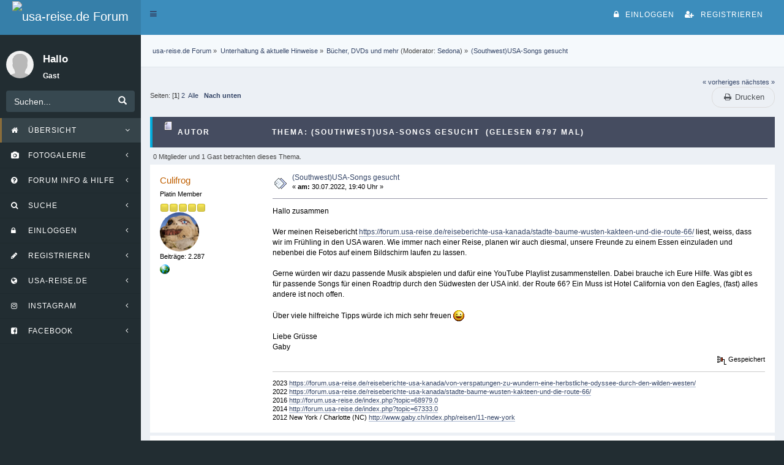

--- FILE ---
content_type: text/html; charset=UTF-8
request_url: https://forum.usa-reise.de/bucher-dvds-und-mehr/southwest-usa-songs-gesucht/msg1025753/
body_size: 15727
content:
<!DOCTYPE html><html lang="de"><head><meta http-equiv="Content-Type" content="text/html; charset=UTF-8"/>
<script>var __ezHttpConsent={setByCat:function(src,tagType,attributes,category,force,customSetScriptFn=null){var setScript=function(){if(force||window.ezTcfConsent[category]){if(typeof customSetScriptFn==='function'){customSetScriptFn();}else{var scriptElement=document.createElement(tagType);scriptElement.src=src;attributes.forEach(function(attr){for(var key in attr){if(attr.hasOwnProperty(key)){scriptElement.setAttribute(key,attr[key]);}}});var firstScript=document.getElementsByTagName(tagType)[0];firstScript.parentNode.insertBefore(scriptElement,firstScript);}}};if(force||(window.ezTcfConsent&&window.ezTcfConsent.loaded)){setScript();}else if(typeof getEzConsentData==="function"){getEzConsentData().then(function(ezTcfConsent){if(ezTcfConsent&&ezTcfConsent.loaded){setScript();}else{console.error("cannot get ez consent data");force=true;setScript();}});}else{force=true;setScript();console.error("getEzConsentData is not a function");}},};</script>
<script>var ezTcfConsent=window.ezTcfConsent?window.ezTcfConsent:{loaded:false,store_info:false,develop_and_improve_services:false,measure_ad_performance:false,measure_content_performance:false,select_basic_ads:false,create_ad_profile:false,select_personalized_ads:false,create_content_profile:false,select_personalized_content:false,understand_audiences:false,use_limited_data_to_select_content:false,};function getEzConsentData(){return new Promise(function(resolve){document.addEventListener("ezConsentEvent",function(event){var ezTcfConsent=event.detail.ezTcfConsent;resolve(ezTcfConsent);});});}</script>
<script>if(typeof _setEzCookies!=='function'){function _setEzCookies(ezConsentData){var cookies=window.ezCookieQueue;for(var i=0;i<cookies.length;i++){var cookie=cookies[i];if(ezConsentData&&ezConsentData.loaded&&ezConsentData[cookie.tcfCategory]){document.cookie=cookie.name+"="+cookie.value;}}}}
window.ezCookieQueue=window.ezCookieQueue||[];if(typeof addEzCookies!=='function'){function addEzCookies(arr){window.ezCookieQueue=[...window.ezCookieQueue,...arr];}}
addEzCookies([{name:"ezoab_315500",value:"mod21; Path=/; Domain=usa-reise.de; Max-Age=7200",tcfCategory:"store_info",isEzoic:"true",},{name:"ezosuibasgeneris-1",value:"425a1e6a-96d8-4a1c-5e84-0336c54ce1aa; Path=/; Domain=usa-reise.de; Expires=Tue, 17 Nov 2026 18:24:05 UTC; Secure; SameSite=None",tcfCategory:"understand_audiences",isEzoic:"true",}]);if(window.ezTcfConsent&&window.ezTcfConsent.loaded){_setEzCookies(window.ezTcfConsent);}else if(typeof getEzConsentData==="function"){getEzConsentData().then(function(ezTcfConsent){if(ezTcfConsent&&ezTcfConsent.loaded){_setEzCookies(window.ezTcfConsent);}else{console.error("cannot get ez consent data");_setEzCookies(window.ezTcfConsent);}});}else{console.error("getEzConsentData is not a function");_setEzCookies(window.ezTcfConsent);}</script><script type="text/javascript" data-ezscrex='false' data-cfasync='false'>window._ezaq = Object.assign({"edge_cache_status":11,"edge_response_time":514,"url":"https://forum.usa-reise.de/bucher-dvds-und-mehr/southwest-usa-songs-gesucht/msg1025753/"}, typeof window._ezaq !== "undefined" ? window._ezaq : {});</script><script type="text/javascript" data-ezscrex='false' data-cfasync='false'>window._ezaq = Object.assign({"ab_test_id":"mod21"}, typeof window._ezaq !== "undefined" ? window._ezaq : {});window.__ez=window.__ez||{};window.__ez.tf={"kabf":"true"};</script><script type="text/javascript" data-ezscrex='false' data-cfasync='false'>window.ezDisableAds = true;</script>
<script data-ezscrex='false' data-cfasync='false' data-pagespeed-no-defer>var __ez=__ez||{};__ez.stms=Date.now();__ez.evt={};__ez.script={};__ez.ck=__ez.ck||{};__ez.template={};__ez.template.isOrig=true;window.__ezScriptHost="//www.ezojs.com";__ez.queue=__ez.queue||function(){var e=0,i=0,t=[],n=!1,o=[],r=[],s=!0,a=function(e,i,n,o,r,s,a){var l=arguments.length>7&&void 0!==arguments[7]?arguments[7]:window,d=this;this.name=e,this.funcName=i,this.parameters=null===n?null:w(n)?n:[n],this.isBlock=o,this.blockedBy=r,this.deleteWhenComplete=s,this.isError=!1,this.isComplete=!1,this.isInitialized=!1,this.proceedIfError=a,this.fWindow=l,this.isTimeDelay=!1,this.process=function(){f("... func = "+e),d.isInitialized=!0,d.isComplete=!0,f("... func.apply: "+e);var i=d.funcName.split("."),n=null,o=this.fWindow||window;i.length>3||(n=3===i.length?o[i[0]][i[1]][i[2]]:2===i.length?o[i[0]][i[1]]:o[d.funcName]),null!=n&&n.apply(null,this.parameters),!0===d.deleteWhenComplete&&delete t[e],!0===d.isBlock&&(f("----- F'D: "+d.name),m())}},l=function(e,i,t,n,o,r,s){var a=arguments.length>7&&void 0!==arguments[7]?arguments[7]:window,l=this;this.name=e,this.path=i,this.async=o,this.defer=r,this.isBlock=t,this.blockedBy=n,this.isInitialized=!1,this.isError=!1,this.isComplete=!1,this.proceedIfError=s,this.fWindow=a,this.isTimeDelay=!1,this.isPath=function(e){return"/"===e[0]&&"/"!==e[1]},this.getSrc=function(e){return void 0!==window.__ezScriptHost&&this.isPath(e)&&"banger.js"!==this.name?window.__ezScriptHost+e:e},this.process=function(){l.isInitialized=!0,f("... file = "+e);var i=this.fWindow?this.fWindow.document:document,t=i.createElement("script");t.src=this.getSrc(this.path),!0===o?t.async=!0:!0===r&&(t.defer=!0),t.onerror=function(){var e={url:window.location.href,name:l.name,path:l.path,user_agent:window.navigator.userAgent};"undefined"!=typeof _ezaq&&(e.pageview_id=_ezaq.page_view_id);var i=encodeURIComponent(JSON.stringify(e)),t=new XMLHttpRequest;t.open("GET","//g.ezoic.net/ezqlog?d="+i,!0),t.send(),f("----- ERR'D: "+l.name),l.isError=!0,!0===l.isBlock&&m()},t.onreadystatechange=t.onload=function(){var e=t.readyState;f("----- F'D: "+l.name),e&&!/loaded|complete/.test(e)||(l.isComplete=!0,!0===l.isBlock&&m())},i.getElementsByTagName("head")[0].appendChild(t)}},d=function(e,i){this.name=e,this.path="",this.async=!1,this.defer=!1,this.isBlock=!1,this.blockedBy=[],this.isInitialized=!0,this.isError=!1,this.isComplete=i,this.proceedIfError=!1,this.isTimeDelay=!1,this.process=function(){}};function c(e,i,n,s,a,d,c,u,f){var m=new l(e,i,n,s,a,d,c,f);!0===u?o[e]=m:r[e]=m,t[e]=m,h(m)}function h(e){!0!==u(e)&&0!=s&&e.process()}function u(e){if(!0===e.isTimeDelay&&!1===n)return f(e.name+" blocked = TIME DELAY!"),!0;if(w(e.blockedBy))for(var i=0;i<e.blockedBy.length;i++){var o=e.blockedBy[i];if(!1===t.hasOwnProperty(o))return f(e.name+" blocked = "+o),!0;if(!0===e.proceedIfError&&!0===t[o].isError)return!1;if(!1===t[o].isComplete)return f(e.name+" blocked = "+o),!0}return!1}function f(e){var i=window.location.href,t=new RegExp("[?&]ezq=([^&#]*)","i").exec(i);"1"===(t?t[1]:null)&&console.debug(e)}function m(){++e>200||(f("let's go"),p(o),p(r))}function p(e){for(var i in e)if(!1!==e.hasOwnProperty(i)){var t=e[i];!0===t.isComplete||u(t)||!0===t.isInitialized||!0===t.isError?!0===t.isError?f(t.name+": error"):!0===t.isComplete?f(t.name+": complete already"):!0===t.isInitialized&&f(t.name+": initialized already"):t.process()}}function w(e){return"[object Array]"==Object.prototype.toString.call(e)}return window.addEventListener("load",(function(){setTimeout((function(){n=!0,f("TDELAY -----"),m()}),5e3)}),!1),{addFile:c,addFileOnce:function(e,i,n,o,r,s,a,l,d){t[e]||c(e,i,n,o,r,s,a,l,d)},addDelayFile:function(e,i){var n=new l(e,i,!1,[],!1,!1,!0);n.isTimeDelay=!0,f(e+" ...  FILE! TDELAY"),r[e]=n,t[e]=n,h(n)},addFunc:function(e,n,s,l,d,c,u,f,m,p){!0===c&&(e=e+"_"+i++);var w=new a(e,n,s,l,d,u,f,p);!0===m?o[e]=w:r[e]=w,t[e]=w,h(w)},addDelayFunc:function(e,i,n){var o=new a(e,i,n,!1,[],!0,!0);o.isTimeDelay=!0,f(e+" ...  FUNCTION! TDELAY"),r[e]=o,t[e]=o,h(o)},items:t,processAll:m,setallowLoad:function(e){s=e},markLoaded:function(e){if(e&&0!==e.length){if(e in t){var i=t[e];!0===i.isComplete?f(i.name+" "+e+": error loaded duplicate"):(i.isComplete=!0,i.isInitialized=!0)}else t[e]=new d(e,!0);f("markLoaded dummyfile: "+t[e].name)}},logWhatsBlocked:function(){for(var e in t)!1!==t.hasOwnProperty(e)&&u(t[e])}}}();__ez.evt.add=function(e,t,n){e.addEventListener?e.addEventListener(t,n,!1):e.attachEvent?e.attachEvent("on"+t,n):e["on"+t]=n()},__ez.evt.remove=function(e,t,n){e.removeEventListener?e.removeEventListener(t,n,!1):e.detachEvent?e.detachEvent("on"+t,n):delete e["on"+t]};__ez.script.add=function(e){var t=document.createElement("script");t.src=e,t.async=!0,t.type="text/javascript",document.getElementsByTagName("head")[0].appendChild(t)};__ez.dot=__ez.dot||{};__ez.queue.addFileOnce('/detroitchicago/boise.js', '/detroitchicago/boise.js?gcb=195-1&cb=5', true, [], true, false, true, false);__ez.queue.addFileOnce('/parsonsmaize/abilene.js', '/parsonsmaize/abilene.js?gcb=195-1&cb=dc112bb7ea', true, [], true, false, true, false);__ez.queue.addFileOnce('/parsonsmaize/mulvane.js', '/parsonsmaize/mulvane.js?gcb=195-1&cb=e75e48eec0', true, ['/parsonsmaize/abilene.js'], true, false, true, false);__ez.queue.addFileOnce('/detroitchicago/birmingham.js', '/detroitchicago/birmingham.js?gcb=195-1&cb=539c47377c', true, ['/parsonsmaize/abilene.js'], true, false, true, false);</script>
<script data-ezscrex="false" type="text/javascript" data-cfasync="false">window._ezaq = Object.assign({"ad_cache_level":0,"adpicker_placement_cnt":0,"ai_placeholder_cache_level":0,"ai_placeholder_placement_cnt":-1,"domain":"usa-reise.de","domain_id":315500,"ezcache_level":1,"ezcache_skip_code":11,"has_bad_image":0,"has_bad_words":0,"is_sitespeed":0,"lt_cache_level":0,"response_size":94435,"response_size_orig":88638,"response_time_orig":592,"template_id":5,"url":"https://forum.usa-reise.de/bucher-dvds-und-mehr/southwest-usa-songs-gesucht/msg1025753/","word_count":0,"worst_bad_word_level":0}, typeof window._ezaq !== "undefined" ? window._ezaq : {});__ez.queue.markLoaded('ezaqBaseReady');</script>
<script type='text/javascript' data-ezscrex='false' data-cfasync='false'>
window.ezAnalyticsStatic = true;

function analyticsAddScript(script) {
	var ezDynamic = document.createElement('script');
	ezDynamic.type = 'text/javascript';
	ezDynamic.innerHTML = script;
	document.head.appendChild(ezDynamic);
}
function getCookiesWithPrefix() {
    var allCookies = document.cookie.split(';');
    var cookiesWithPrefix = {};

    for (var i = 0; i < allCookies.length; i++) {
        var cookie = allCookies[i].trim();

        for (var j = 0; j < arguments.length; j++) {
            var prefix = arguments[j];
            if (cookie.indexOf(prefix) === 0) {
                var cookieParts = cookie.split('=');
                var cookieName = cookieParts[0];
                var cookieValue = cookieParts.slice(1).join('=');
                cookiesWithPrefix[cookieName] = decodeURIComponent(cookieValue);
                break; // Once matched, no need to check other prefixes
            }
        }
    }

    return cookiesWithPrefix;
}
function productAnalytics() {
	var d = {"pr":[6],"omd5":"61818cc050cff9d96e9ddcda052d2f98","nar":"risk score"};
	d.u = _ezaq.url;
	d.p = _ezaq.page_view_id;
	d.v = _ezaq.visit_uuid;
	d.ab = _ezaq.ab_test_id;
	d.e = JSON.stringify(_ezaq);
	d.ref = document.referrer;
	d.c = getCookiesWithPrefix('active_template', 'ez', 'lp_');
	if(typeof ez_utmParams !== 'undefined') {
		d.utm = ez_utmParams;
	}

	var dataText = JSON.stringify(d);
	var xhr = new XMLHttpRequest();
	xhr.open('POST','/ezais/analytics?cb=1', true);
	xhr.onload = function () {
		if (xhr.status!=200) {
            return;
		}

        if(document.readyState !== 'loading') {
            analyticsAddScript(xhr.response);
            return;
        }

        var eventFunc = function() {
            if(document.readyState === 'loading') {
                return;
            }
            document.removeEventListener('readystatechange', eventFunc, false);
            analyticsAddScript(xhr.response);
        };

        document.addEventListener('readystatechange', eventFunc, false);
	};
	xhr.setRequestHeader('Content-Type','text/plain');
	xhr.send(dataText);
}
__ez.queue.addFunc("productAnalytics", "productAnalytics", null, true, ['ezaqBaseReady'], false, false, false, true);
</script><base href="https://forum.usa-reise.de/bucher-dvds-und-mehr/southwest-usa-songs-gesucht/msg1025753/"/>
	
	<!-- Google tag (gtag.js) -->
	<script async="" src="https://www.googletagmanager.com/gtag/js?id=G-DCBK5Z0NFE"></script>
	<script>
  	window.dataLayer = window.dataLayer || [];
  	function gtag(){dataLayer.push(arguments);}
  	gtag('js', new Date());

  	gtag('config', 'G-DCBK5Z0NFE');
	</script>
	<link rel="stylesheet" type="text/css" href="https://forum.usa-reise.de/Themes/usar-vVide/css/bootstrap.css"/>
	<link rel="stylesheet" type="text/css" href="https://forum.usa-reise.de/Themes/usar-vVide/css/webtiryaki.css?fin20"/>
	<link rel="stylesheet" type="text/css" href="https://forum.usa-reise.de/Themes/usar-vVide/css/font-awesome.min.css?fin20"/>
	<link rel="stylesheet" type="text/css" href="https://forum.usa-reise.de/Themes/usar-vVide/css/index.css?fin20"/>
	<link rel="stylesheet" type="text/css" href="https://forum.usa-reise.de/Themes/usar-vVide/css/usar-fix.css?fin20"/>
	<link rel="stylesheet" type="text/css" href="https://forum.usa-reise.de/Themes/default/css/webkit.css"/>
	<script type="text/javascript" src="https://forum.usa-reise.de/Themes/usar-vVide/scripts/jquery.min.js?fin20"></script>
	<script type="text/javascript" src="https://forum.usa-reise.de/Themes/usar-vVide/scripts/bootstrap.min.js?fin20"></script>
	<script type="text/javascript" src="https://forum.usa-reise.de/Themes/usar-vVide/scripts/app.js?fin20"></script>
	<script type="text/javascript" src="https://forum.usa-reise.de/Themes/default/scripts/script.js?fin20"></script>
	<script type="text/javascript" src="https://forum.usa-reise.de/Themes/usar-vVide/scripts/theme.js?fin20"></script>
	<script type="text/javascript"><!-- // --><![CDATA[
		var smf_theme_url = "https://forum.usa-reise.de/Themes/usar-vVide";
		var smf_default_theme_url = "https://forum.usa-reise.de/Themes/default";
		var smf_images_url = "https://forum.usa-reise.de/Themes/usar-vVide/images";
		var smf_scripturl = "https://forum.usa-reise.de/index.php";
		var smf_iso_case_folding = false;
		var smf_charset = "UTF-8";
		var ajax_notification_text = "Lade...";
		var ajax_notification_cancel_text = "Abbrechen";
	// ]]></script>  
	<meta name="viewport" content="width=device-width, initial-scale=1"/>
	<meta name="description" content="(Southwest)USA-Songs gesucht - Bücher, DVDs und mehr - usa-reise.de Forum"/>
	<meta name="keywords" content="usa, forum, amerika, reise, planung, tipps, informationen, urlaub, kanada, routen"/>
	<title>(Southwest)USA-Songs gesucht - Bücher, DVDs und mehr - usa-reise.de Forum</title>
	<style type="text/css">
	@media (min-width: 979px) 
	{
		.container {
			width: 90%;
		}
	}
	</style>
	<meta name="robots" content="noindex"/>
	<link rel="canonical" href="https://forum.usa-reise.de/bucher-dvds-und-mehr/southwest-usa-songs-gesucht/"/>
	<link rel="help" href="https://forum.usa-reise.de/help/"/>
	<link rel="search" href="https://forum.usa-reise.de/search/"/>
	<link rel="contents" href="https://forum.usa-reise.de/index.php"/>
	<link rel="index" href="https://forum.usa-reise.de/bucher-dvds-und-mehr/"/><!-- nCode Image Resizer -->
	<script type="text/javascript" src="https://forum.usa-reise.de/Themes/default/ncode_imageresizer.js"></script>
	<script language="JavaScript" type="text/javascript"><!-- // -->
	NcodeImageResizer.BBURL = "https://forum.usa-reise.de/Themes/usar-vVide/images";
	NcodeImageResizer.MODE = "none";
	NcodeImageResizer.MAXWIDTH = "800";
	NcodeImageResizer.MAXHEIGHT = "500";
	vbphrase = new Array();
	vbphrase['ncode_imageresizer_warning_small'] = '';
	vbphrase['ncode_imageresizer_warning_filesize'] = '';
	vbphrase['ncode_imageresizer_warning_no_filesize'] = '';
	vbphrase['ncode_imageresizer_warning_fullsize'] = '';
	// ]]></script>
	<script type="text/javascript"><!-- // --><![CDATA[
		var _ohWidth = 480;
		var _ohHeight = 270;
	// ]]></script>
	<script type="text/javascript">!window.jQuery && document.write(unescape('%3Cscript src="//code.jquery.com/jquery-1.9.1.min.js"%3E%3C/script%3E'))</script>
	<script type="text/javascript" src="https://forum.usa-reise.de/Themes/default/scripts/ohyoutube.min.js"></script>
	<link rel="stylesheet" type="text/css" href="https://forum.usa-reise.de/Themes/default/css/oharaEmbed.css"/>
	<script type="text/javascript">
		(function(i,s,o,g,r,a,m){i['GoogleAnalyticsObject']=r;i[r]=i[r]||function(){
			(i[r].q=i[r].q||[]).push(arguments)},i[r].l=1*new Date();a=s.createElement(o),
			m=s.getElementsByTagName(o)[0];a.async=1;a.src=g;m.parentNode.insertBefore(a,m)
		})(window,document,'script','//www.google-analytics.com/analytics.js','ga');

		ga('create', 'UA-138313598-2', 'forum.usa-reise.de');
		ga('send', 'pageview');
	</script>
	<link rel="stylesheet" type="text/css" href="https://forum.usa-reise.de/Themes/default/css/BBCode-YouTube2.css"/>
		<script type="text/javascript" src="https://forum.usa-reise.de/Themes/default/scripts/captcha.js"></script>
        <!-- App Indexing for Google Search -->
        <link href="https://forum.usa-reise.de/android-app://com.quoord.tapatalkpro.activity/tapatalk/forum.usa-reise.de/?location=topic&amp;fid=7&amp;tid=73197&amp;perpage=15&amp;page=0&amp;channel=google-indexing" rel="alternate"/>
        <link href="https://forum.usa-reise.de/ios-app://307880732/tapatalk/forum.usa-reise.de/?location=topic&amp;fid=7&amp;tid=73197&amp;perpage=15&amp;page=0&amp;channel=google-indexing" rel="alternate"/>
        
        <link href="https://groups.tapatalk-cdn.com/static/manifest/manifest.json" rel="manifest"/>
        
        <meta name="apple-itunes-app" content="app-id=307880732, affiliate-data=at=10lR7C, app-argument=tapatalk://forum.usa-reise.de/?location=topic&amp;fid=7&amp;tid=73197&amp;perpage=15&amp;page=0"/>
        
	<style type="text/css">
		.lastpost img {	
			color: rgba(0,0,0,0);
			font-size: 1px;
		}
		.subject img {	
			color: rgba(0,0,0,0);
			font-size: 1px;
		}
	</style>
<script type='text/javascript'>
var ezoTemplate = 'orig_site';
var ezouid = '1';
var ezoFormfactor = '1';
</script><script data-ezscrex="false" type='text/javascript'>
var soc_app_id = '0';
var did = 315500;
var ezdomain = 'usa-reise.de';
var ezoicSearchable = 1;
</script></head>
<body class="hold-transition skin-blue sidebar-mini">
	<div class="wrapper">
<header class="main-header">
	<h1 class="logo">
		<a href="https://www.usa-reise.de" target="_blank"><img src="https://common.usa-reise.de/images/usarde-logo-forum-normal.png" alt="usa-reise.de Forum"/></a>
	</h1>
	<nav class="navbar navbar-static-top" role="navigation">
	 <a href="https://forum.usa-reise.de/index.php" class="sidebar-toggle" data-toggle="offcanvas" role="button">
		  <span class="sr-only">Toggle navigation</span>
		</a>
	  <div class="navbar-custom-menu">
		<a data-toggle="modal" data-target="#giris"><i class="fa fa-lock" aria-hidden="true"></i>Einloggen</a>
		<a class="register" href="https://forum.usa-reise.de/register/"><i class="fa fa-user-plus" aria-hidden="true"></i>Registrieren</a>
		<div id="giris" class="modal fade " role="dialog">
		  <div class="modal-dialog modal-sm">
			<div class="modal-content">
			  <div class="modal-header">
				<button type="button" class="close" data-dismiss="modal">×</button>
				<h6 class="modal-title">WillkommenGast</h6>
				<img class="avatar img-circle" src="https://forum.usa-reise.de/Themes/usar-vVide/images/default_avatar.gif" alt="*" style="height: 96px;width: 96px"/>
			  </div>
			  <div class="modal-body">
				<script type="text/javascript" src="https://forum.usa-reise.de/Themes/default/scripts/sha1.js"></script>
				<form class="form-horizontal" id="guest_form" action="https://forum.usa-reise.de/index.php?action=login2" method="post" accept-charset="UTF-8" onsubmit="hashLoginPassword(this, &#39;6d5320ea9c51a003789715c56b7511e4&#39;);">
					<input type="text" name="user" class="form-control" placeholder="Benutzername"/>
					<input type="password" name="passwrd" class="form-control" placeholder="Passwort"/>
					<select name="cookielength" class="form-control">
						<option value="60">1 Stunde</option>
						<option value="1440">1 Tag</option>
						<option value="10080">1 Woche</option>
						<option value="43200">1 Monat</option>
						<option value="-1" selected="selected">Immer</option>
					</select>
					<p class="text-center">Einloggen mit Benutzername, Passwort und Sitzungslänge</p>
					<div class="form-group text-center"><input type="submit" class="btn btn-success" value="Einloggen"/></div>
					<input type="hidden" name="hash_passwrd" value=""/><input type="hidden" name="e106323e63ab" value="6d5320ea9c51a003789715c56b7511e4"/>
				</form> </div>
				</div>
			</div></div>
	</div>
	 </nav>
  </header>
	<!-- Left side column. contains the logo and sidebar -->
  <aside class="main-sidebar">
	 <!-- sidebar: style can be found in sidebar.less -->
	 <section class="sidebar">
		<!-- Sidebar user panel -->
		<div class="user-panel">
		  <div class="pull-left image">
		<img src="https://forum.usa-reise.de/Themes/usar-vVide/images/theme/noavatar.png" class="img-circle" alt="Profil"/>
		  </div>
		  <div class="pull-left info">
		  <h3 class="username">Hallo</h3>
			 <p style="color:white"> Gast</p> 
		  </div>
		</div>
		<!-- search form -->
		<form class="sidebar-form" action="https://forum.usa-reise.de/search2/" method="post" accept-charset="UTF-8">
		  <div class="input-group">
		<input class="form-control" type="text" name="search" value="Suchen..." onfocus="this.value = &#39;&#39;;" onblur="if(this.value==&#39;&#39;) this.value=&#39;Suchen...&#39;;"/>
				  <span class="input-group-btn"> 
<button class="btn btn-primary" type="submit" name="submit" id="nlk-search-submit">
	 <i class="glyphicon glyphicon-search"></i>
</button> 
	 
</span>	 
		  </div>
		<input type="hidden" name="topic" value="73197"/>
	</form>
	
		<ul class="sidebar-menu treeview-menu">
				<li id="button_1" class="button_1 dropdown active">
					<a class="dropdown-toggle" data-toggle="dropdown" role="button" aria-haspopup="true" aria-expanded="false" href="https://forum.usa-reise.de/index.php" target="_self">
										<i class="fa fa-1"></i> 
						<span>Übersicht</span> 
						<span class="pull-right-container">
				  <i class="fa fa-angle-left pull-right"></i>
				</span>
					</a>
					<ul class="dropdown-menu" role="menu">
						<li>
							<a href="https://forum.usa-reise.de/index.php" target="_self">Übersicht</a>
						</li>
						<li>
							<a href="https://www.usa-reise.de" target="_top">
								usa-reise.de - Homepage
							</a>
						</li>
						<li>
							<a href="https://www.usa-reise.de/aktuelles" target="_top">
								usa-reise.de - Aktuelles
							</a>
						</li>
						<li>
							<a href="https://www.usa-reise.de/informationen-tipps/usa-faq-fragen" target="_top">
								usa-reise.de - Amerika / Kanada: Häufige Fragen
							</a>
						</li>
					</ul>
				</li>
				<li id="button_31" class="button_31 dropdown">
					<a class="dropdown-toggle" data-toggle="dropdown" role="button" aria-haspopup="true" aria-expanded="false" href="http://galerie.usa-reise.de" target="_blank">
										<i class="fa fa-31"></i> 
						<span>Fotogalerie</span> 
						<span class="pull-right-container">
				  <i class="fa fa-angle-left pull-right"></i>
				</span>
					</a>
					<ul class="dropdown-menu" role="menu">
						<li>
							<a href="http://galerie.usa-reise.de" target="_blank">Fotogalerie</a>
						</li>
						<li>
							<a href="https://galerie.usa-reise.de" target="_top">
								Zur Fotogalerie
							</a>
						</li>
						<li>
							<a href="https://www.usa-reise.de/community/item/1180-fotogalerie-upload-von-bildern" target="_top">
								Fotos hochladen und in Beiträge einbinden
							</a>
						</li>
					</ul>
				</li>
				<li id="button_2" class="button_2 dropdown">
					<a class="dropdown-toggle" data-toggle="dropdown" role="button" aria-haspopup="true" aria-expanded="false" href="https://forum.usa-reise.de/help/" target="_self">
										<i class="fa fa-2"></i> 
						<span>Forum Info &amp; Hilfe</span> 
						<span class="pull-right-container">
				  <i class="fa fa-angle-left pull-right"></i>
				</span>
					</a>
					<ul class="dropdown-menu" role="menu">
						<li>
							<a href="https://forum.usa-reise.de/help/" target="_self">Forum Info &amp; Hilfe</a>
						</li>
						<li>
							<a href="https://forum.usa-reise.de/forum-info-wo-wie-was/infos-zum-umgang-mit-usa-reise-de/msg462792" target="_self">
								Tipps zum Forum
							</a>
						</li>
						<li>
							<a href="https://forum.usa-reise.de/forum-info-wo-wie-was/netiquette-regeln/" target="_self">
								Netiquette
							</a>
						</li>
						<li>
							<a href="https://forum.usa-reise.de/reiseberichte-usa-kanada/bilder-in-den-reiseberichten/" target="_self">
								Bilder in Beiträge einbinden
							</a>
						</li>
						<li>
							<a href="https://www.usa-reise.de/community/item/1180-fotogalerie-upload-von-bildern" target="_top">
								Fotogalerie: Bilder hochladen
							</a>
						</li>
						<li>
							<a href="https://www.usa-reise.de/intern/kontakt" target="_top">
								Noch Fragen? Schreib&#39; uns!
							</a>
						</li>
					</ul>
				</li>
				<li id="button_3" class="button_3 dropdown">
					<a class="dropdown-toggle" data-toggle="dropdown" role="button" aria-haspopup="true" aria-expanded="false" href="https://forum.usa-reise.de/search/" target="_self">
										<i class="fa fa-3"></i> 
						<span>Suche</span> 
						<span class="pull-right-container">
				  <i class="fa fa-angle-left pull-right"></i>
				</span>
					</a>
					<ul class="dropdown-menu" role="menu">
						<li>
							<a href="https://forum.usa-reise.de/search/" target="_self">Suche</a>
						</li>
						<li>
							<a href="https://forum.usa-reise.de/forum-info-wo-wie-was/umgang-mit-der-boardsuche/" target="_self">
								Suchtipps
							</a>
						</li>
					</ul>
				</li>
				<li id="button_11" class="button_11">
					<a href="https://forum.usa-reise.de/index.php?action=login" target="_self">
										<i class="fa fa-11"></i> 
						<span>Einloggen</span>
						<span class="pull-right-container">
				  <i class="fa fa-angle-left pull-right"></i>
				</span>
					</a>
				</li>
				<li id="button_12" class="button_12">
					<a href="https://forum.usa-reise.de/register/" target="_self">
										<i class="fa fa-12"></i> 
						<span>Registrieren</span>
						<span class="pull-right-container">
				  <i class="fa fa-angle-left pull-right"></i>
				</span>
					</a>
				</li>
				<li id="button_46" class="button_46">
					<a href="https://www.usa-reise.de" target="_blank">
										<i class="fa fa-46"></i> 
						<span>usa-reise.de</span>
						<span class="pull-right-container">
				  <i class="fa fa-angle-left pull-right"></i>
				</span>
					</a>
				</li>
				<li id="button_44" class="button_44">
					<a href="https://www.instagram.com/usareisede" target="_blank">
										<i class="fa fa-44"></i> 
						<span>Instagram</span>
						<span class="pull-right-container">
				  <i class="fa fa-angle-left pull-right"></i>
				</span>
					</a>
				</li>
				<li id="button_45" class="button_45">
					<a href="https://www.facebook.com/usareisede" target="_blank">
										<i class="fa fa-45"></i> 
						<span>Facebook</span>
						<span class="pull-right-container">
				  <i class="fa fa-angle-left pull-right"></i>
				</span>
					</a>
				</li>
			</ul>
	 </section>
	 <!-- /.sidebar -->
  </aside>
	<div class="content-wrapper">
		<section class="content-header">
	 
	<div class="navigate_section">
		<ul>
			<li>
				<a href="https://forum.usa-reise.de/index.php"><span>usa-reise.de Forum</span></a> »
			</li>
			<li>
				<a href="https://forum.usa-reise.de/index.php#c5"><span>Unterhaltung &amp; aktuelle Hinweise</span></a> »
			</li>
			<li>
				<a href="https://forum.usa-reise.de/bucher-dvds-und-mehr/"><span>Bücher, DVDs und mehr</span></a> (Moderator: <a href="https://forum.usa-reise.de/profile/?u=2389" title="Moderator">Sedona</a>) »
			</li>
			<li class="last">
				<a href="https://forum.usa-reise.de/bucher-dvds-und-mehr/southwest-usa-songs-gesucht/"><span>(Southwest)USA-Songs gesucht</span></a>
			</li>
		</ul>
	</div>
	 </section>
	<section class="content">
			
			<a id="msg1025340"></a>
			<div class="pagesection">
				<div class="nextlinks"><a href="https://forum.usa-reise.de/bucher-dvds-und-mehr/southwest-usa-songs-gesucht/?prev_next=prev#new">« vorheriges</a> <a href="https://forum.usa-reise.de/bucher-dvds-und-mehr/southwest-usa-songs-gesucht/?prev_next=next#new">nächstes »</a></div>
		<div class="buttonlist floatright">
			<ul class="nav nav-pills">
				<li><a class="button_strip_print" href="https://forum.usa-reise.de/bucher-dvds-und-mehr/southwest-usa-songs-gesucht/?action=printpage" rel="nofollow"><i class="fa fa-print fa-fw"></i> <span class="hidden-xs">Drucken</span></a></li>
			</ul>
		</div>
				<div class="pagelinks floatleft">Seiten: [<strong>1</strong>] <a class="navPages" href="https://forum.usa-reise.de/bucher-dvds-und-mehr/southwest-usa-songs-gesucht/15/">2</a>  <a href="https://forum.usa-reise.de/bucher-dvds-und-mehr/southwest-usa-songs-gesucht/?all">Alle</a>     <a href="#lastPost"><strong>Nach unten</strong></a></div>
			</div>
			<div id="forumposts">
				<div class="cat_bar">
					<h3 class="catbg">
						<img src="https://forum.usa-reise.de/Themes/usar-vVide/images/topic/normal_post.gif" alt=""/>
						<span id="author">Autor</span>
						Thema: (Southwest)USA-Songs gesucht  (Gelesen 6797 mal)
					</h3>
				</div>
				<p id="whoisviewing" class="smalltext">0 Mitglieder und 1 Gast betrachten dieses Thema.
				</p>
				<form action="https://forum.usa-reise.de/bucher-dvds-und-mehr/southwest-usa-songs-gesucht/?action=quickmod2" method="post" accept-charset="UTF-8" name="quickModForm" id="quickModForm" style="margin: 0;" onsubmit="return oQuickModify.bInEditMode ? oQuickModify.modifySave(&#39;6d5320ea9c51a003789715c56b7511e4&#39;, &#39;e106323e63ab&#39;) : false">
				<div class="windowbg">
					<span class="topslice"><span></span></span>
					<div class="post_wrapper">
						<div class="poster">
							<h4>
								<a href="https://forum.usa-reise.de/profile/?u=84278" title="Profil anzeigen von Culifrog">Culifrog</a>
							</h4>
							<ul class="reset smalltext" id="msg_1025340_extra_info">
								<li class="postgroup">Platin Member</li>
								<li class="stars"><img src="https://forum.usa-reise.de/Themes/usar-vVide/images/star.gif" alt="*"/><img src="https://forum.usa-reise.de/Themes/usar-vVide/images/star.gif" alt="*"/><img src="https://forum.usa-reise.de/Themes/usar-vVide/images/star.gif" alt="*"/><img src="https://forum.usa-reise.de/Themes/usar-vVide/images/star.gif" alt="*"/><img src="https://forum.usa-reise.de/Themes/usar-vVide/images/star.gif" alt="*"/></li>
								<li style="width: 64px; height: 64px; border-radius: 50%;">
									<a href="https://forum.usa-reise.de/profile/?u=84278">
										<img style="width: 64px; height: 64px; border-radius: 50%;" src="https://forum.usa-reise.de/index.php?action=dlattach;attach=13239;type=avatar" alt=""/>
									</a>
								</li>
								<li class="postcount">Beiträge: 2.287</li>
								<li class="profile">
									<ul>
										<li><a href="http://www.gaby.ch" title="Travel &amp; Food Blog" target="_blank" class="new_win"><img src="https://forum.usa-reise.de/Themes/usar-vVide/images/www_sm.gif" alt="Travel &amp; Food Blog"/></a></li>
									</ul>
								</li>
							</ul>
						</div>
						<div class="postarea">
							<div class="flow_hidden">
								<div class="keyinfo">
									<div class="messageicon">
										<img src="https://forum.usa-reise.de/Themes/usar-vVide/images/post/xx.gif" alt=""/>
									</div>
									<h5 id="subject_1025340">
										<a href="https://forum.usa-reise.de/bucher-dvds-und-mehr/southwest-usa-songs-gesucht/msg1025340/#msg1025340" rel="nofollow">(Southwest)USA-Songs gesucht</a>
									</h5>
									<div class="smalltext">« <strong> am:</strong> 30.07.2022, 19:40 Uhr »</div>
									<div id="msg_1025340_quick_mod"></div>
								</div>
							</div>
							<div class="post">
								<div class="inner" id="msg_1025340">Hallo zusammen<br/><br/>Wer meinen Reisebericht <a href="https://forum.usa-reise.de/reiseberichte-usa-kanada/stadte-baume-wusten-kakteen-und-die-route-66/" class="bbc_link" target="_blank" rel="noopener noreferrer">https://forum.usa-reise.de/reiseberichte-usa-kanada/stadte-baume-wusten-kakteen-und-die-route-66/</a> liest, weiss, dass wir im Frühling in den USA waren. Wie immer nach einer Reise, planen wir auch diesmal, unsere Freunde zu einem Essen einzuladen und nebenbei die Fotos auf einem Bildschirm laufen zu lassen.<br/><br/>Gerne würden wir dazu passende Musik abspielen und dafür eine YouTube Playlist zusammenstellen. Dabei brauche ich Eure Hilfe. Was gibt es für passende Songs für einen Roadtrip durch den Südwesten der USA inkl. der Route 66? Ein Muss ist Hotel California von den Eagles, (fast) alles andere ist noch offen.<br/><br/>Über viele hilfreiche Tipps würde ich mich sehr freuen <img src="https://forum.usa-reise.de/Smileys/default/icon_smile.gif" alt=":-)" title="Smile" class="smiley"/><br/><br/>Liebe Grüsse<br/>Gaby</div>
							</div>
						</div>
						<div class="moderatorbar">
							<div class="smalltext modified" id="modified_1025340">
							</div>
							<div class="smalltext reportlinks">
								<img src="https://forum.usa-reise.de/Themes/usar-vVide/images/ip.gif" alt=""/>
								Gespeichert
							</div>
							<div class="signature" id="msg_1025340_signature">2023 <a href="https://forum.usa-reise.de/reiseberichte-usa-kanada/von-verspatungen-zu-wundern-eine-herbstliche-odyssee-durch-den-wilden-westen/" class="bbc_link" target="_blank" rel="noopener noreferrer">https://forum.usa-reise.de/reiseberichte-usa-kanada/von-verspatungen-zu-wundern-eine-herbstliche-odyssee-durch-den-wilden-westen/</a><br/>2022 <a href="https://forum.usa-reise.de/reiseberichte-usa-kanada/stadte-baume-wusten-kakteen-und-die-route-66/" class="bbc_link" target="_blank" rel="noopener noreferrer">https://forum.usa-reise.de/reiseberichte-usa-kanada/stadte-baume-wusten-kakteen-und-die-route-66/</a><br/>2016 <a href="http://forum.usa-reise.de/index.php?topic=68979.0" class="bbc_link" target="_blank" rel="noopener noreferrer">http://forum.usa-reise.de/index.php?topic=68979.0</a><br/>2014 <a href="http://forum.usa-reise.de/index.php?topic=67333.0" class="bbc_link" target="_blank" rel="noopener noreferrer">http://forum.usa-reise.de/index.php?topic=67333.0</a><br/>2012 New York / Charlotte (NC) <a href="http://www.gaby.ch/index.php/reisen/11-new-york" class="bbc_link" target="_blank" rel="noopener noreferrer">http://www.gaby.ch/index.php/reisen/11-new-york</a></div>
						</div>
					</div>
					<span class="botslice"><span></span></span>
				</div>
				<hr class="post_separator"/>
				<a id="msg1025341"></a>
				<div class="windowbg2">
					<span class="topslice"><span></span></span>
					<div class="post_wrapper">
						<div class="poster">
							<h4>
								<a href="https://forum.usa-reise.de/profile/?u=8650" title="Profil anzeigen von 147VNN">147VNN</a>
							</h4>
							<ul class="reset smalltext" id="msg_1025341_extra_info">
								<li class="postgroup">Diamond Member</li>
								<li class="stars"><img src="https://forum.usa-reise.de/Themes/usar-vVide/images/star.gif" alt="*"/><img src="https://forum.usa-reise.de/Themes/usar-vVide/images/star.gif" alt="*"/><img src="https://forum.usa-reise.de/Themes/usar-vVide/images/star.gif" alt="*"/><img src="https://forum.usa-reise.de/Themes/usar-vVide/images/star.gif" alt="*"/><img src="https://forum.usa-reise.de/Themes/usar-vVide/images/star.gif" alt="*"/></li>
								<li style="width: 64px; height: 64px; border-radius: 50%;">
									<a href="https://forum.usa-reise.de/profile/?u=8650">
										<img style="width: 64px; height: 64px; border-radius: 50%;" src="https://forum.usa-reise.de/index.php?action=dlattach;attach=8963;type=avatar" alt=""/>
									</a>
								</li>
								<li class="postcount">Beiträge: 3.263</li>
								<li class="profile">
									<ul>
									</ul>
								</li>
							</ul>
						</div>
						<div class="postarea">
							<div class="flow_hidden">
								<div class="keyinfo">
									<div class="messageicon">
										<img src="https://forum.usa-reise.de/Themes/usar-vVide/images/post/xx.gif" alt=""/>
									</div>
									<h5 id="subject_1025341">
										<a href="https://forum.usa-reise.de/bucher-dvds-und-mehr/southwest-usa-songs-gesucht/msg1025341/#msg1025341" rel="nofollow">Antw: (Southwest)USA-Songs gesucht</a>
									</h5>
									<div class="smalltext">« <strong>Antwort #1 am:</strong> 30.07.2022, 20:32 Uhr »</div>
									<div id="msg_1025341_quick_mod"></div>
								</div>
							</div>
							<div class="post">
								<div class="inner" id="msg_1025341">+ It Never Rains in Southern California<br/>+ San Francisco von Scott McKenzie<br/>+ California Dreaming<br/>+ California girls<br/>+ Hit the Road Jack<br/>+ A Horse with no name<br/>+ Surfin&#39; U.S.A.<br/>+ Highway to hell  <img src="https://forum.usa-reise.de/Smileys/default/icon_neutral.gif" alt=":|" title="Neutral" class="smiley"/> :</div>
							</div>
						</div>
						<div class="moderatorbar">
							<div class="smalltext modified" id="modified_1025341">
							</div>
							<div class="smalltext reportlinks">
								<img src="https://forum.usa-reise.de/Themes/usar-vVide/images/ip.gif" alt=""/>
								Gespeichert
							</div>
						</div>
					</div>
					<span class="botslice"><span></span></span>
				</div>
				<hr class="post_separator"/>
				<a id="msg1025342"></a>
				<div class="windowbg">
					<span class="topslice"><span></span></span>
					<div class="post_wrapper">
						<div class="poster">
							<h4>
								<a href="https://forum.usa-reise.de/profile/?u=84278" title="Profil anzeigen von Culifrog">Culifrog</a>
							</h4>
							<ul class="reset smalltext" id="msg_1025342_extra_info">
								<li class="postgroup">Platin Member</li>
								<li class="stars"><img src="https://forum.usa-reise.de/Themes/usar-vVide/images/star.gif" alt="*"/><img src="https://forum.usa-reise.de/Themes/usar-vVide/images/star.gif" alt="*"/><img src="https://forum.usa-reise.de/Themes/usar-vVide/images/star.gif" alt="*"/><img src="https://forum.usa-reise.de/Themes/usar-vVide/images/star.gif" alt="*"/><img src="https://forum.usa-reise.de/Themes/usar-vVide/images/star.gif" alt="*"/></li>
								<li style="width: 64px; height: 64px; border-radius: 50%;">
									<a href="https://forum.usa-reise.de/profile/?u=84278">
										<img style="width: 64px; height: 64px; border-radius: 50%;" src="https://forum.usa-reise.de/index.php?action=dlattach;attach=13239;type=avatar" alt=""/>
									</a>
								</li>
								<li class="postcount">Beiträge: 2.287</li>
								<li class="profile">
									<ul>
										<li><a href="http://www.gaby.ch" title="Travel &amp; Food Blog" target="_blank" class="new_win"><img src="https://forum.usa-reise.de/Themes/usar-vVide/images/www_sm.gif" alt="Travel &amp; Food Blog"/></a></li>
									</ul>
								</li>
							</ul>
						</div>
						<div class="postarea">
							<div class="flow_hidden">
								<div class="keyinfo">
									<div class="messageicon">
										<img src="https://forum.usa-reise.de/Themes/usar-vVide/images/post/xx.gif" alt=""/>
									</div>
									<h5 id="subject_1025342">
										<a href="https://forum.usa-reise.de/bucher-dvds-und-mehr/southwest-usa-songs-gesucht/msg1025342/#msg1025342" rel="nofollow">Antw: (Southwest)USA-Songs gesucht</a>
									</h5>
									<div class="smalltext">« <strong>Antwort #2 am:</strong> 31.07.2022, 05:56 Uhr »</div>
									<div id="msg_1025342_quick_mod"></div>
								</div>
							</div>
							<div class="post">
								<div class="inner" id="msg_1025342"><div class="quoteheader"><div class="topslice_quote"><a href="https://forum.usa-reise.de/bucher-dvds-und-mehr/southwest-usa-songs-gesucht/msg1025341/#msg1025341">Zitat von: 147VNN am 30.07.2022, 20:32 Uhr</a></div></div><blockquote class="bbc_standard_quote">+ It Never Rains in Southern California<br/>+ San Francisco von Scott McKenzie<br/>+ California Dreaming<br/>+ California girls<br/>+ Hit the Road Jack<br/>+ A Horse with no name<br/>+ Surfin&#39; U.S.A.<br/>+ Highway to hell  <img src="https://forum.usa-reise.de/Smileys/default/icon_neutral.gif" alt=":|" title="Neutral" class="smiley"/> :<br/></blockquote><div class="quotefooter"><div class="botslice_quote"></div></div><br/>Mein 1000ster Kommentar in diesem Forum gehört Dir: Herzlichen Dank! Genau das, was ich suche.<br/><br/>Liebe Grüsse<br/>Gaby</div>
							</div>
						</div>
						<div class="moderatorbar">
							<div class="smalltext modified" id="modified_1025342">
							</div>
							<div class="smalltext reportlinks">
								<img src="https://forum.usa-reise.de/Themes/usar-vVide/images/ip.gif" alt=""/>
								Gespeichert
							</div>
							<div class="signature" id="msg_1025342_signature">2023 <a href="https://forum.usa-reise.de/reiseberichte-usa-kanada/von-verspatungen-zu-wundern-eine-herbstliche-odyssee-durch-den-wilden-westen/" class="bbc_link" target="_blank" rel="noopener noreferrer">https://forum.usa-reise.de/reiseberichte-usa-kanada/von-verspatungen-zu-wundern-eine-herbstliche-odyssee-durch-den-wilden-westen/</a><br/>2022 <a href="https://forum.usa-reise.de/reiseberichte-usa-kanada/stadte-baume-wusten-kakteen-und-die-route-66/" class="bbc_link" target="_blank" rel="noopener noreferrer">https://forum.usa-reise.de/reiseberichte-usa-kanada/stadte-baume-wusten-kakteen-und-die-route-66/</a><br/>2016 <a href="http://forum.usa-reise.de/index.php?topic=68979.0" class="bbc_link" target="_blank" rel="noopener noreferrer">http://forum.usa-reise.de/index.php?topic=68979.0</a><br/>2014 <a href="http://forum.usa-reise.de/index.php?topic=67333.0" class="bbc_link" target="_blank" rel="noopener noreferrer">http://forum.usa-reise.de/index.php?topic=67333.0</a><br/>2012 New York / Charlotte (NC) <a href="http://www.gaby.ch/index.php/reisen/11-new-york" class="bbc_link" target="_blank" rel="noopener noreferrer">http://www.gaby.ch/index.php/reisen/11-new-york</a></div>
						</div>
					</div>
					<span class="botslice"><span></span></span>
				</div>
				<hr class="post_separator"/>
				<a id="msg1025345"></a>
				<div class="windowbg2">
					<span class="topslice"><span></span></span>
					<div class="post_wrapper">
						<div class="poster">
							<h4>
								<a href="https://forum.usa-reise.de/profile/?u=2310" title="Profil anzeigen von mrh400">mrh400</a>
							</h4>
							<ul class="reset smalltext" id="msg_1025345_extra_info">
								<li class="postgroup">Diamond Member</li>
								<li class="stars"><img src="https://forum.usa-reise.de/Themes/usar-vVide/images/star.gif" alt="*"/><img src="https://forum.usa-reise.de/Themes/usar-vVide/images/star.gif" alt="*"/><img src="https://forum.usa-reise.de/Themes/usar-vVide/images/star.gif" alt="*"/><img src="https://forum.usa-reise.de/Themes/usar-vVide/images/star.gif" alt="*"/><img src="https://forum.usa-reise.de/Themes/usar-vVide/images/star.gif" alt="*"/></li>
								<li style="width: 64px; height: 64px; border-radius: 50%;">
									<a href="https://forum.usa-reise.de/profile/?u=2310">
										<img style="width: 64px; height: 64px; border-radius: 50%;" src="https://forum.usa-reise.de/index.php?action=dlattach;attach=203;type=avatar" alt=""/>
									</a>
								</li>
								<li class="postcount">Beiträge: 16.126</li>
								<li class="blurb">work is the curse of the drinking classes -O.Wilde</li>
								<li class="profile">
									<ul>
									</ul>
								</li>
							</ul>
						</div>
						<div class="postarea">
							<div class="flow_hidden">
								<div class="keyinfo">
									<div class="messageicon">
										<img src="https://forum.usa-reise.de/Themes/usar-vVide/images/post/xx.gif" alt=""/>
									</div>
									<h5 id="subject_1025345">
										<a href="https://forum.usa-reise.de/bucher-dvds-und-mehr/southwest-usa-songs-gesucht/msg1025345/#msg1025345" rel="nofollow">Antw: (Southwest)USA-Songs gesucht</a>
									</h5>
									<div class="smalltext">« <strong>Antwort #3 am:</strong> 31.07.2022, 08:23 Uhr »</div>
									<div id="msg_1025345_quick_mod"></div>
								</div>
							</div>
							<div class="post">
								<div class="inner" id="msg_1025345"><div class="quoteheader"><div class="topslice_quote"><a href="https://forum.usa-reise.de/bucher-dvds-und-mehr/southwest-usa-songs-gesucht/msg1025341/#msg1025341">Zitat von: 147VNN am 30.07.2022, 20:32 Uhr</a></div></div><blockquote class="bbc_standard_quote">+ It Never Rains in Southern California<br/></blockquote><div class="quotefooter"><div class="botslice_quote"></div></div>davon gibt es auch eine schöne Verballhornung von Spike Jones: It never rains in sunny California <div style="max-width: 500px;"><div class="yt-wrapper"><iframe type="text/html" src="https://www.youtube.com/embed/p5fQv5R2Clc" allowfullscreen="" frameborder="0" webkitallowfullscreen="" mozallowfullscreen="" allowfullscreen=""></iframe></div></div></div>
							</div>
						</div>
						<div class="moderatorbar">
							<div class="smalltext modified" id="modified_1025345">
							</div>
							<div class="smalltext reportlinks">
								<img src="https://forum.usa-reise.de/Themes/usar-vVide/images/ip.gif" alt=""/>
								Gespeichert
							</div>
							<div class="signature" id="msg_1025345_signature"><span style="font-size: 10pt;" class="bbc_size">Gruß<br/>mrh400</span><div align="center"><img src="http://www.usa-reise.net/galerie/albums/userpics/12310/Amphitheater_Loop_Panorama_klein_2.jpg" alt="" border="0" onload="NcodeImageResizer.createOn(this);" class="bbc_img"/></div></div>
						</div>
					</div>
					<span class="botslice"><span></span></span>
				</div>
				<hr class="post_separator"/>
				<a id="msg1025376"></a>
				<div class="windowbg">
					<span class="topslice"><span></span></span>
					<div class="post_wrapper">
						<div class="poster">
							<h4>
								<a href="https://forum.usa-reise.de/profile/?u=145981" title="Profil anzeigen von Jack Black">Jack Black</a>
							</h4>
							<ul class="reset smalltext" id="msg_1025376_extra_info">
								<li class="postgroup">Diamond Member</li>
								<li class="stars"><img src="https://forum.usa-reise.de/Themes/usar-vVide/images/star.gif" alt="*"/><img src="https://forum.usa-reise.de/Themes/usar-vVide/images/star.gif" alt="*"/><img src="https://forum.usa-reise.de/Themes/usar-vVide/images/star.gif" alt="*"/><img src="https://forum.usa-reise.de/Themes/usar-vVide/images/star.gif" alt="*"/><img src="https://forum.usa-reise.de/Themes/usar-vVide/images/star.gif" alt="*"/></li>
								<li style="width: 64px; height: 64px; border-radius: 50%;">
									<a href="https://forum.usa-reise.de/profile/?u=145981">
										<img style="width: 64px; height: 64px; border-radius: 50%;" src="https://forum.usa-reise.de/index.php?action=dlattach;attach=13394;type=avatar" alt=""/>
									</a>
								</li>
								<li class="postcount">Beiträge: 3.204</li>
								<li class="profile">
									<ul>
									</ul>
								</li>
							</ul>
						</div>
						<div class="postarea">
							<div class="flow_hidden">
								<div class="keyinfo">
									<div class="messageicon">
										<img src="https://forum.usa-reise.de/Themes/usar-vVide/images/post/xx.gif" alt=""/>
									</div>
									<h5 id="subject_1025376">
										<a href="https://forum.usa-reise.de/bucher-dvds-und-mehr/southwest-usa-songs-gesucht/msg1025376/#msg1025376" rel="nofollow">Antw: (Southwest)USA-Songs gesucht</a>
									</h5>
									<div class="smalltext">« <strong>Antwort #4 am:</strong> 01.08.2022, 18:17 Uhr »</div>
									<div id="msg_1025376_quick_mod"></div>
								</div>
							</div>
							<div class="post">
								<div class="inner" id="msg_1025376">Spätestens wenn man Bilder vom Monument Valley zeigt, wäre eigentlich kernige Westernmusik unvermeidlich. Das wohl bekannteste Stück dürfte die Titelmusik aus &#34;The Magnificent Seven&#34; sein, welches die meisten aus der Marlboro Werbung kennen:<br/><br/><div style="max-width: 500px;"><div class="yt-wrapper"><iframe type="text/html" src="https://www.youtube.com/embed/yYf-kUmzvdc" allowfullscreen="" frameborder="0" webkitallowfullscreen="" mozallowfullscreen="" allowfullscreen=""></iframe></div></div></div>
							</div>
						</div>
						<div class="moderatorbar">
							<div class="smalltext modified" id="modified_1025376">
							</div>
							<div class="smalltext reportlinks">
								<img src="https://forum.usa-reise.de/Themes/usar-vVide/images/ip.gif" alt=""/>
								Gespeichert
							</div>
							<div class="signature" id="msg_1025376_signature">Bornholm: &#39;88, &#39;91, &#39;94, &#39;96, &#39;03, &#39;10, &#39;20<br/>Korsika: &#39;83, &#39;84, &#39;85, &#39;87, &#39;89, &#39;90, &#39;91, &#39;92, &#39;93, &#39;95, &#39;97<br/>USA: &#39;96, &#39;97, &#39;99, &#39;02, &#39;05, &#39;06, &#39;07, &#39;08, &#39;09, &#39;10, &#39;11 (2x), &#39;12, &#39;13, &#39;14, &#39;15, &#39;17, &#39;18 , &#39;19, &#39;24<br/>Kanada: &#39;08</div>
						</div>
					</div>
					<span class="botslice"><span></span></span>
				</div>
				<hr class="post_separator"/>
				<a id="msg1025388"></a>
				<div class="windowbg2">
					<span class="topslice"><span></span></span>
					<div class="post_wrapper">
						<div class="poster">
							<h4>
								<a href="https://forum.usa-reise.de/profile/?u=84278" title="Profil anzeigen von Culifrog">Culifrog</a>
							</h4>
							<ul class="reset smalltext" id="msg_1025388_extra_info">
								<li class="postgroup">Platin Member</li>
								<li class="stars"><img src="https://forum.usa-reise.de/Themes/usar-vVide/images/star.gif" alt="*"/><img src="https://forum.usa-reise.de/Themes/usar-vVide/images/star.gif" alt="*"/><img src="https://forum.usa-reise.de/Themes/usar-vVide/images/star.gif" alt="*"/><img src="https://forum.usa-reise.de/Themes/usar-vVide/images/star.gif" alt="*"/><img src="https://forum.usa-reise.de/Themes/usar-vVide/images/star.gif" alt="*"/></li>
								<li style="width: 64px; height: 64px; border-radius: 50%;">
									<a href="https://forum.usa-reise.de/profile/?u=84278">
										<img style="width: 64px; height: 64px; border-radius: 50%;" src="https://forum.usa-reise.de/index.php?action=dlattach;attach=13239;type=avatar" alt=""/>
									</a>
								</li>
								<li class="postcount">Beiträge: 2.287</li>
								<li class="profile">
									<ul>
										<li><a href="http://www.gaby.ch" title="Travel &amp; Food Blog" target="_blank" class="new_win"><img src="https://forum.usa-reise.de/Themes/usar-vVide/images/www_sm.gif" alt="Travel &amp; Food Blog"/></a></li>
									</ul>
								</li>
							</ul>
						</div>
						<div class="postarea">
							<div class="flow_hidden">
								<div class="keyinfo">
									<div class="messageicon">
										<img src="https://forum.usa-reise.de/Themes/usar-vVide/images/post/xx.gif" alt=""/>
									</div>
									<h5 id="subject_1025388">
										<a href="https://forum.usa-reise.de/bucher-dvds-und-mehr/southwest-usa-songs-gesucht/msg1025388/#msg1025388" rel="nofollow">Antw: (Southwest)USA-Songs gesucht</a>
									</h5>
									<div class="smalltext">« <strong>Antwort #5 am:</strong> 02.08.2022, 08:26 Uhr »</div>
									<div id="msg_1025388_quick_mod"></div>
								</div>
							</div>
							<div class="post">
								<div class="inner" id="msg_1025388"><div class="quoteheader"><div class="topslice_quote"><a href="https://forum.usa-reise.de/bucher-dvds-und-mehr/southwest-usa-songs-gesucht/msg1025376/#msg1025376">Zitat von: Jack Black am 01.08.2022, 18:17 Uhr</a></div></div><blockquote class="bbc_standard_quote">Spätestens wenn man Bilder vom Monument Valley zeigt, wäre eigentlich kernige Westernmusik unvermeidlich. Das wohl bekannteste Stück dürfte die Titelmusik aus &#34;The Magnificent Seven&#34; sein, welches die meisten aus der Marlboro Werbung kennen:<br/></blockquote><div class="quotefooter"><div class="botslice_quote"></div></div>Danke für Deinen Link, aber das ist nicht ganz das, was ich suche. Mir ist eher nach Rock und bisschen Country. Am liebsten sind mir Klassiker, wie sie von 147VNN vorgeschlagen wurden.<br/><br/>Liebe Grüsse<br/>Gaby</div>
							</div>
						</div>
						<div class="moderatorbar">
							<div class="smalltext modified" id="modified_1025388">
							</div>
							<div class="smalltext reportlinks">
								<img src="https://forum.usa-reise.de/Themes/usar-vVide/images/ip.gif" alt=""/>
								Gespeichert
							</div>
							<div class="signature" id="msg_1025388_signature">2023 <a href="https://forum.usa-reise.de/reiseberichte-usa-kanada/von-verspatungen-zu-wundern-eine-herbstliche-odyssee-durch-den-wilden-westen/" class="bbc_link" target="_blank" rel="noopener noreferrer">https://forum.usa-reise.de/reiseberichte-usa-kanada/von-verspatungen-zu-wundern-eine-herbstliche-odyssee-durch-den-wilden-westen/</a><br/>2022 <a href="https://forum.usa-reise.de/reiseberichte-usa-kanada/stadte-baume-wusten-kakteen-und-die-route-66/" class="bbc_link" target="_blank" rel="noopener noreferrer">https://forum.usa-reise.de/reiseberichte-usa-kanada/stadte-baume-wusten-kakteen-und-die-route-66/</a><br/>2016 <a href="http://forum.usa-reise.de/index.php?topic=68979.0" class="bbc_link" target="_blank" rel="noopener noreferrer">http://forum.usa-reise.de/index.php?topic=68979.0</a><br/>2014 <a href="http://forum.usa-reise.de/index.php?topic=67333.0" class="bbc_link" target="_blank" rel="noopener noreferrer">http://forum.usa-reise.de/index.php?topic=67333.0</a><br/>2012 New York / Charlotte (NC) <a href="http://www.gaby.ch/index.php/reisen/11-new-york" class="bbc_link" target="_blank" rel="noopener noreferrer">http://www.gaby.ch/index.php/reisen/11-new-york</a></div>
						</div>
					</div>
					<span class="botslice"><span></span></span>
				</div>
				<hr class="post_separator"/>
				<a id="msg1025392"></a>
				<div class="windowbg">
					<span class="topslice"><span></span></span>
					<div class="post_wrapper">
						<div class="poster">
							<h4>
								<a href="https://forum.usa-reise.de/profile/?u=21929" title="Profil anzeigen von TR74">TR74</a>
							</h4>
							<ul class="reset smalltext" id="msg_1025392_extra_info">
								<li class="postgroup">Diamond Member</li>
								<li class="stars"><img src="https://forum.usa-reise.de/Themes/usar-vVide/images/star.gif" alt="*"/><img src="https://forum.usa-reise.de/Themes/usar-vVide/images/star.gif" alt="*"/><img src="https://forum.usa-reise.de/Themes/usar-vVide/images/star.gif" alt="*"/><img src="https://forum.usa-reise.de/Themes/usar-vVide/images/star.gif" alt="*"/><img src="https://forum.usa-reise.de/Themes/usar-vVide/images/star.gif" alt="*"/></li>
								<li class="postcount">Beiträge: 6.392</li>
								<li class="profile">
									<ul>
									</ul>
								</li>
							</ul>
						</div>
						<div class="postarea">
							<div class="flow_hidden">
								<div class="keyinfo">
									<div class="messageicon">
										<img src="https://forum.usa-reise.de/Themes/usar-vVide/images/post/xx.gif" alt=""/>
									</div>
									<h5 id="subject_1025392">
										<a href="https://forum.usa-reise.de/bucher-dvds-und-mehr/southwest-usa-songs-gesucht/msg1025392/#msg1025392" rel="nofollow">Antw: (Southwest)USA-Songs gesucht</a>
									</h5>
									<div class="smalltext">« <strong>Antwort #6 am:</strong> 02.08.2022, 11:37 Uhr »</div>
									<div id="msg_1025392_quick_mod"></div>
								</div>
							</div>
							<div class="post">
								<div class="inner" id="msg_1025392"><div class="quoteheader"><div class="topslice_quote"><a href="https://forum.usa-reise.de/bucher-dvds-und-mehr/southwest-usa-songs-gesucht/msg1025388/#msg1025388">Zitat von: Culifrog am 02.08.2022, 08:26 Uhr</a></div></div><blockquote class="bbc_standard_quote"><div class="quoteheader"><div class="topslice_quote"><a href="https://forum.usa-reise.de/bucher-dvds-und-mehr/southwest-usa-songs-gesucht/msg1025376/#msg1025376">Zitat von: Jack Black am 01.08.2022, 18:17 Uhr</a></div></div><blockquote class="bbc_alternate_quote">Spätestens wenn man Bilder vom Monument Valley zeigt, wäre eigentlich kernige Westernmusik unvermeidlich. Das wohl bekannteste Stück dürfte die Titelmusik aus &#34;The Magnificent Seven&#34; sein, welches die meisten aus der Marlboro Werbung kennen:<br/></blockquote><div class="quotefooter"><div class="botslice_quote"></div></div>Danke für Deinen Link, aber das ist nicht ganz das, was ich suche. Mir ist eher nach Rock und bisschen Country. Am liebsten sind mir Klassiker, wie sie von 147VNN vorgeschlagen wurden.<br/><br/>Liebe Grüsse<br/>Gaby<br/></blockquote><div class="quotefooter"><div class="botslice_quote"></div></div><br/>Man kann aber auch mal aus liebgewonnen Gewohnheiten ausbrechen.... <img src="https://forum.usa-reise.de/Smileys/default/icon_cool.gif" alt="8)" title="Cool" class="smiley"/> <img src="https://forum.usa-reise.de/Smileys/default/icon_wink.gif" alt=":wink:" title="Wink" class="smiley"/><br/><br/>Hier noch was von der neueren Seite:<br/>Dante Thomas: Miss California<br/>Red Hot Chili Peppers: Dani California<br/>2pac: California Love<br/><br/>und ganz klassisch passend zu den BNSF Loks:<br/>Diverse Interpreten: Atchison, Topeka, And The Santa Fe<br/><br/></div>
							</div>
						</div>
						<div class="moderatorbar">
							<div class="smalltext modified" id="modified_1025392">
							</div>
							<div class="smalltext reportlinks">
								<img src="https://forum.usa-reise.de/Themes/usar-vVide/images/ip.gif" alt=""/>
								Gespeichert
							</div>
						</div>
					</div>
					<span class="botslice"><span></span></span>
				</div>
				<hr class="post_separator"/>
				<a id="msg1025393"></a>
				<div class="windowbg2">
					<span class="topslice"><span></span></span>
					<div class="post_wrapper">
						<div class="poster">
							<h4>
								<a href="https://forum.usa-reise.de/profile/?u=145981" title="Profil anzeigen von Jack Black">Jack Black</a>
							</h4>
							<ul class="reset smalltext" id="msg_1025393_extra_info">
								<li class="postgroup">Diamond Member</li>
								<li class="stars"><img src="https://forum.usa-reise.de/Themes/usar-vVide/images/star.gif" alt="*"/><img src="https://forum.usa-reise.de/Themes/usar-vVide/images/star.gif" alt="*"/><img src="https://forum.usa-reise.de/Themes/usar-vVide/images/star.gif" alt="*"/><img src="https://forum.usa-reise.de/Themes/usar-vVide/images/star.gif" alt="*"/><img src="https://forum.usa-reise.de/Themes/usar-vVide/images/star.gif" alt="*"/></li>
								<li style="width: 64px; height: 64px; border-radius: 50%;">
									<a href="https://forum.usa-reise.de/profile/?u=145981">
										<img style="width: 64px; height: 64px; border-radius: 50%;" src="https://forum.usa-reise.de/index.php?action=dlattach;attach=13394;type=avatar" alt=""/>
									</a>
								</li>
								<li class="postcount">Beiträge: 3.204</li>
								<li class="profile">
									<ul>
									</ul>
								</li>
							</ul>
						</div>
						<div class="postarea">
							<div class="flow_hidden">
								<div class="keyinfo">
									<div class="messageicon">
										<img src="https://forum.usa-reise.de/Themes/usar-vVide/images/post/xx.gif" alt=""/>
									</div>
									<h5 id="subject_1025393">
										<a href="https://forum.usa-reise.de/bucher-dvds-und-mehr/southwest-usa-songs-gesucht/msg1025393/#msg1025393" rel="nofollow">Antw: (Southwest)USA-Songs gesucht</a>
									</h5>
									<div class="smalltext">« <strong>Antwort #7 am:</strong> 02.08.2022, 11:45 Uhr »</div>
									<div id="msg_1025393_quick_mod"></div>
								</div>
							</div>
							<div class="post">
								<div class="inner" id="msg_1025393">Eben, oben wird ja nach &#34;passender&#34; Musik gesucht. Das Monument Valley ist nun einmal bekannt aus diversen Wildwest Filmen, noch passendere Musik als Wildwest geht ja kaum.<br/><br/>Es ist also nicht nach passender Musik gesucht, sondern nach Rock und Country Titeln, die Culifrog gefallen. Das kann ich leider nicht beurteilen, aber anscheinend sind ja ein paar gefallende Titel genannt worden.</div>
							</div>
						</div>
						<div class="moderatorbar">
							<div class="smalltext modified" id="modified_1025393">
							</div>
							<div class="smalltext reportlinks">
								<img src="https://forum.usa-reise.de/Themes/usar-vVide/images/ip.gif" alt=""/>
								Gespeichert
							</div>
							<div class="signature" id="msg_1025393_signature">Bornholm: &#39;88, &#39;91, &#39;94, &#39;96, &#39;03, &#39;10, &#39;20<br/>Korsika: &#39;83, &#39;84, &#39;85, &#39;87, &#39;89, &#39;90, &#39;91, &#39;92, &#39;93, &#39;95, &#39;97<br/>USA: &#39;96, &#39;97, &#39;99, &#39;02, &#39;05, &#39;06, &#39;07, &#39;08, &#39;09, &#39;10, &#39;11 (2x), &#39;12, &#39;13, &#39;14, &#39;15, &#39;17, &#39;18 , &#39;19, &#39;24<br/>Kanada: &#39;08</div>
						</div>
					</div>
					<span class="botslice"><span></span></span>
				</div>
				<hr class="post_separator"/>
				<a id="msg1025394"></a>
				<div class="windowbg">
					<span class="topslice"><span></span></span>
					<div class="post_wrapper">
						<div class="poster">
							<h4>
								<a href="https://forum.usa-reise.de/profile/?u=21929" title="Profil anzeigen von TR74">TR74</a>
							</h4>
							<ul class="reset smalltext" id="msg_1025394_extra_info">
								<li class="postgroup">Diamond Member</li>
								<li class="stars"><img src="https://forum.usa-reise.de/Themes/usar-vVide/images/star.gif" alt="*"/><img src="https://forum.usa-reise.de/Themes/usar-vVide/images/star.gif" alt="*"/><img src="https://forum.usa-reise.de/Themes/usar-vVide/images/star.gif" alt="*"/><img src="https://forum.usa-reise.de/Themes/usar-vVide/images/star.gif" alt="*"/><img src="https://forum.usa-reise.de/Themes/usar-vVide/images/star.gif" alt="*"/></li>
								<li class="postcount">Beiträge: 6.392</li>
								<li class="profile">
									<ul>
									</ul>
								</li>
							</ul>
						</div>
						<div class="postarea">
							<div class="flow_hidden">
								<div class="keyinfo">
									<div class="messageicon">
										<img src="https://forum.usa-reise.de/Themes/usar-vVide/images/post/xx.gif" alt=""/>
									</div>
									<h5 id="subject_1025394">
										<a href="https://forum.usa-reise.de/bucher-dvds-und-mehr/southwest-usa-songs-gesucht/msg1025394/#msg1025394" rel="nofollow">Antw: (Southwest)USA-Songs gesucht</a>
									</h5>
									<div class="smalltext">« <strong>Antwort #8 am:</strong> 02.08.2022, 12:26 Uhr »</div>
									<div id="msg_1025394_quick_mod"></div>
								</div>
							</div>
							<div class="post">
								<div class="inner" id="msg_1025394">Ich hoffe das zählt noch als &#34;Country&#34; <img src="https://forum.usa-reise.de/Smileys/default/icon_wink.gif" alt=":wink:" title="Wink" class="smiley"/><br/><div style="max-width: 500px;"><div class="yt-wrapper"><iframe type="text/html" src="https://www.youtube.com/embed/HkGQhSZ0EZ8" allowfullscreen="" frameborder="0" webkitallowfullscreen="" mozallowfullscreen="" allowfullscreen=""></iframe></div></div></div>
							</div>
						</div>
						<div class="moderatorbar">
							<div class="smalltext modified" id="modified_1025394">
							</div>
							<div class="smalltext reportlinks">
								<img src="https://forum.usa-reise.de/Themes/usar-vVide/images/ip.gif" alt=""/>
								Gespeichert
							</div>
						</div>
					</div>
					<span class="botslice"><span></span></span>
				</div>
				<hr class="post_separator"/>
				<a id="msg1025395"></a>
				<div class="windowbg2">
					<span class="topslice"><span></span></span>
					<div class="post_wrapper">
						<div class="poster">
							<h4>
								<a href="https://forum.usa-reise.de/profile/?u=84278" title="Profil anzeigen von Culifrog">Culifrog</a>
							</h4>
							<ul class="reset smalltext" id="msg_1025395_extra_info">
								<li class="postgroup">Platin Member</li>
								<li class="stars"><img src="https://forum.usa-reise.de/Themes/usar-vVide/images/star.gif" alt="*"/><img src="https://forum.usa-reise.de/Themes/usar-vVide/images/star.gif" alt="*"/><img src="https://forum.usa-reise.de/Themes/usar-vVide/images/star.gif" alt="*"/><img src="https://forum.usa-reise.de/Themes/usar-vVide/images/star.gif" alt="*"/><img src="https://forum.usa-reise.de/Themes/usar-vVide/images/star.gif" alt="*"/></li>
								<li style="width: 64px; height: 64px; border-radius: 50%;">
									<a href="https://forum.usa-reise.de/profile/?u=84278">
										<img style="width: 64px; height: 64px; border-radius: 50%;" src="https://forum.usa-reise.de/index.php?action=dlattach;attach=13239;type=avatar" alt=""/>
									</a>
								</li>
								<li class="postcount">Beiträge: 2.287</li>
								<li class="profile">
									<ul>
										<li><a href="http://www.gaby.ch" title="Travel &amp; Food Blog" target="_blank" class="new_win"><img src="https://forum.usa-reise.de/Themes/usar-vVide/images/www_sm.gif" alt="Travel &amp; Food Blog"/></a></li>
									</ul>
								</li>
							</ul>
						</div>
						<div class="postarea">
							<div class="flow_hidden">
								<div class="keyinfo">
									<div class="messageicon">
										<img src="https://forum.usa-reise.de/Themes/usar-vVide/images/post/xx.gif" alt=""/>
									</div>
									<h5 id="subject_1025395">
										<a href="https://forum.usa-reise.de/bucher-dvds-und-mehr/southwest-usa-songs-gesucht/msg1025395/#msg1025395" rel="nofollow">Antw: (Southwest)USA-Songs gesucht</a>
									</h5>
									<div class="smalltext">« <strong>Antwort #9 am:</strong> 02.08.2022, 12:55 Uhr »</div>
									<div id="msg_1025395_quick_mod"></div>
								</div>
							</div>
							<div class="post">
								<div class="inner" id="msg_1025395"><div class="quoteheader"><div class="topslice_quote"><a href="https://forum.usa-reise.de/bucher-dvds-und-mehr/southwest-usa-songs-gesucht/msg1025392/#msg1025392">Zitat von: TR74 am 02.08.2022, 11:37 Uhr</a></div></div><blockquote class="bbc_standard_quote"><div class="quoteheader"><div class="topslice_quote"><a href="https://forum.usa-reise.de/bucher-dvds-und-mehr/southwest-usa-songs-gesucht/msg1025388/#msg1025388">Zitat von: Culifrog am 02.08.2022, 08:26 Uhr</a></div></div><blockquote class="bbc_alternate_quote"><div class="quoteheader"><div class="topslice_quote"><a href="https://forum.usa-reise.de/bucher-dvds-und-mehr/southwest-usa-songs-gesucht/msg1025376/#msg1025376">Zitat von: Jack Black am 01.08.2022, 18:17 Uhr</a></div></div><blockquote class="bbc_standard_quote">Spätestens wenn man Bilder vom Monument Valley zeigt, wäre eigentlich kernige Westernmusik unvermeidlich. Das wohl bekannteste Stück dürfte die Titelmusik aus &#34;The Magnificent Seven&#34; sein, welches die meisten aus der Marlboro Werbung kennen:<br/></blockquote><div class="quotefooter"><div class="botslice_quote"></div></div>Danke für Deinen Link, aber das ist nicht ganz das, was ich suche. Mir ist eher nach Rock und bisschen Country. Am liebsten sind mir Klassiker, wie sie von 147VNN vorgeschlagen wurden.<br/><br/>Liebe Grüsse<br/>Gaby<br/></blockquote><div class="quotefooter"><div class="botslice_quote"></div></div><br/>Man kann aber auch mal aus liebgewonnen Gewohnheiten ausbrechen.... <img src="https://forum.usa-reise.de/Smileys/default/icon_cool.gif" alt="8)" title="Cool" class="smiley"/> <img src="https://forum.usa-reise.de/Smileys/default/icon_wink.gif" alt=":wink:" title="Wink" class="smiley"/><br/><br/></blockquote><div class="quotefooter"><div class="botslice_quote"></div></div><div class="quoteheader"><div class="topslice_quote"><a href="https://forum.usa-reise.de/bucher-dvds-und-mehr/southwest-usa-songs-gesucht/msg1025393/#msg1025393">Zitat von: Jack Black am 02.08.2022, 11:45 Uhr</a></div></div><blockquote class="bbc_standard_quote">Eben, oben wird ja nach &#34;passender&#34; Musik gesucht. Das Monument Valley ist nun einmal bekannt aus diversen Wildwest Filmen, noch passendere Musik als Wildwest geht ja kaum.<br/><br/>Es ist also nicht nach passender Musik gesucht, sondern nach Rock und Country Titeln, die Culifrog gefallen. Das kann ich leider nicht beurteilen, aber anscheinend sind ja ein paar gefallende Titel genannt worden.<br/></blockquote><div class="quotefooter"><div class="botslice_quote"></div></div>Wir waren ja gar nicht im Monument Valley und wir zeigen Fotos von einem Roadtrip und keinen Western <img src="https://forum.usa-reise.de/Smileys/default/icon_wink.gif" alt=";-)" title="Wink" class="smiley"/><br/><br/>Naja, würdest Du bei Dir zu Hause Musik abspielen, die Dir nicht gefällt? Aber darum geht es eigentlich gar nicht. Mit den groben Genre wollte ich noch verstärken, was mir in etwa vorschwebt. Ich bin da aber durchaus offen für neue Ideen. Zum Beispiel die Truck Stop, die deutsch Arizona besingen, finde ich auch ganz witzig. Auf die Idee bin ich gar nicht gekommen, deshalb bin ich Euch für jeden Tipp dankbar.<br/><br/>Liebe Grüsse<br/>Gaby</div>
							</div>
						</div>
						<div class="moderatorbar">
							<div class="smalltext modified" id="modified_1025395">
							</div>
							<div class="smalltext reportlinks">
								<img src="https://forum.usa-reise.de/Themes/usar-vVide/images/ip.gif" alt=""/>
								Gespeichert
							</div>
							<div class="signature" id="msg_1025395_signature">2023 <a href="https://forum.usa-reise.de/reiseberichte-usa-kanada/von-verspatungen-zu-wundern-eine-herbstliche-odyssee-durch-den-wilden-westen/" class="bbc_link" target="_blank" rel="noopener noreferrer">https://forum.usa-reise.de/reiseberichte-usa-kanada/von-verspatungen-zu-wundern-eine-herbstliche-odyssee-durch-den-wilden-westen/</a><br/>2022 <a href="https://forum.usa-reise.de/reiseberichte-usa-kanada/stadte-baume-wusten-kakteen-und-die-route-66/" class="bbc_link" target="_blank" rel="noopener noreferrer">https://forum.usa-reise.de/reiseberichte-usa-kanada/stadte-baume-wusten-kakteen-und-die-route-66/</a><br/>2016 <a href="http://forum.usa-reise.de/index.php?topic=68979.0" class="bbc_link" target="_blank" rel="noopener noreferrer">http://forum.usa-reise.de/index.php?topic=68979.0</a><br/>2014 <a href="http://forum.usa-reise.de/index.php?topic=67333.0" class="bbc_link" target="_blank" rel="noopener noreferrer">http://forum.usa-reise.de/index.php?topic=67333.0</a><br/>2012 New York / Charlotte (NC) <a href="http://www.gaby.ch/index.php/reisen/11-new-york" class="bbc_link" target="_blank" rel="noopener noreferrer">http://www.gaby.ch/index.php/reisen/11-new-york</a></div>
						</div>
					</div>
					<span class="botslice"><span></span></span>
				</div>
				<hr class="post_separator"/>
				<a id="msg1025396"></a>
				<div class="windowbg">
					<span class="topslice"><span></span></span>
					<div class="post_wrapper">
						<div class="poster">
							<h4>
								<a href="https://forum.usa-reise.de/profile/?u=84278" title="Profil anzeigen von Culifrog">Culifrog</a>
							</h4>
							<ul class="reset smalltext" id="msg_1025396_extra_info">
								<li class="postgroup">Platin Member</li>
								<li class="stars"><img src="https://forum.usa-reise.de/Themes/usar-vVide/images/star.gif" alt="*"/><img src="https://forum.usa-reise.de/Themes/usar-vVide/images/star.gif" alt="*"/><img src="https://forum.usa-reise.de/Themes/usar-vVide/images/star.gif" alt="*"/><img src="https://forum.usa-reise.de/Themes/usar-vVide/images/star.gif" alt="*"/><img src="https://forum.usa-reise.de/Themes/usar-vVide/images/star.gif" alt="*"/></li>
								<li style="width: 64px; height: 64px; border-radius: 50%;">
									<a href="https://forum.usa-reise.de/profile/?u=84278">
										<img style="width: 64px; height: 64px; border-radius: 50%;" src="https://forum.usa-reise.de/index.php?action=dlattach;attach=13239;type=avatar" alt=""/>
									</a>
								</li>
								<li class="postcount">Beiträge: 2.287</li>
								<li class="profile">
									<ul>
										<li><a href="http://www.gaby.ch" title="Travel &amp; Food Blog" target="_blank" class="new_win"><img src="https://forum.usa-reise.de/Themes/usar-vVide/images/www_sm.gif" alt="Travel &amp; Food Blog"/></a></li>
									</ul>
								</li>
							</ul>
						</div>
						<div class="postarea">
							<div class="flow_hidden">
								<div class="keyinfo">
									<div class="messageicon">
										<img src="https://forum.usa-reise.de/Themes/usar-vVide/images/post/xx.gif" alt=""/>
									</div>
									<h5 id="subject_1025396">
										<a href="https://forum.usa-reise.de/bucher-dvds-und-mehr/southwest-usa-songs-gesucht/msg1025396/#msg1025396" rel="nofollow">Antw: (Southwest)USA-Songs gesucht</a>
									</h5>
									<div class="smalltext">« <strong>Antwort #10 am:</strong> 02.08.2022, 13:48 Uhr »</div>
									<div id="msg_1025396_quick_mod"></div>
								</div>
							</div>
							<div class="post">
								<div class="inner" id="msg_1025396"><div class="quoteheader"><div class="topslice_quote"><a href="https://forum.usa-reise.de/bucher-dvds-und-mehr/southwest-usa-songs-gesucht/msg1025392/#msg1025392">Zitat von: TR74 am 02.08.2022, 11:37 Uhr</a></div></div><blockquote class="bbc_standard_quote"><br/>Hier noch was von der neueren Seite:<br/>Dante Thomas: Miss California<br/>Red Hot Chili Peppers: Dani California<br/>2pac: California Love<br/><br/>und ganz klassisch passend zu den BNSF Loks:<br/>Diverse Interpreten: Atchison, Topeka, And The Santa Fe<br/></blockquote><div class="quotefooter"><div class="botslice_quote"></div></div><br/>Ist jetzt alles ohne Ausnahme auf der Liste <img src="https://forum.usa-reise.de/Smileys/default/icon_smile.gif" alt=":)" title="Smile" class="smiley"/></div>
							</div>
						</div>
						<div class="moderatorbar">
							<div class="smalltext modified" id="modified_1025396">
							</div>
							<div class="smalltext reportlinks">
								<img src="https://forum.usa-reise.de/Themes/usar-vVide/images/ip.gif" alt=""/>
								Gespeichert
							</div>
							<div class="signature" id="msg_1025396_signature">2023 <a href="https://forum.usa-reise.de/reiseberichte-usa-kanada/von-verspatungen-zu-wundern-eine-herbstliche-odyssee-durch-den-wilden-westen/" class="bbc_link" target="_blank" rel="noopener noreferrer">https://forum.usa-reise.de/reiseberichte-usa-kanada/von-verspatungen-zu-wundern-eine-herbstliche-odyssee-durch-den-wilden-westen/</a><br/>2022 <a href="https://forum.usa-reise.de/reiseberichte-usa-kanada/stadte-baume-wusten-kakteen-und-die-route-66/" class="bbc_link" target="_blank" rel="noopener noreferrer">https://forum.usa-reise.de/reiseberichte-usa-kanada/stadte-baume-wusten-kakteen-und-die-route-66/</a><br/>2016 <a href="http://forum.usa-reise.de/index.php?topic=68979.0" class="bbc_link" target="_blank" rel="noopener noreferrer">http://forum.usa-reise.de/index.php?topic=68979.0</a><br/>2014 <a href="http://forum.usa-reise.de/index.php?topic=67333.0" class="bbc_link" target="_blank" rel="noopener noreferrer">http://forum.usa-reise.de/index.php?topic=67333.0</a><br/>2012 New York / Charlotte (NC) <a href="http://www.gaby.ch/index.php/reisen/11-new-york" class="bbc_link" target="_blank" rel="noopener noreferrer">http://www.gaby.ch/index.php/reisen/11-new-york</a></div>
						</div>
					</div>
					<span class="botslice"><span></span></span>
				</div>
				<hr class="post_separator"/>
				<a id="msg1025417"></a>
				<div class="windowbg2">
					<span class="topslice"><span></span></span>
					<div class="post_wrapper">
						<div class="poster">
							<h4>
								Zeev
							</h4>
							<ul class="reset smalltext" id="msg_1025417_extra_info">
								<li class="membergroup">Gast</li>
							</ul>
						</div>
						<div class="postarea">
							<div class="flow_hidden">
								<div class="keyinfo">
									<div class="messageicon">
										<img src="https://forum.usa-reise.de/Themes/usar-vVide/images/post/xx.gif" alt=""/>
									</div>
									<h5 id="subject_1025417">
										<a href="https://forum.usa-reise.de/bucher-dvds-und-mehr/southwest-usa-songs-gesucht/msg1025417/#msg1025417" rel="nofollow">Antw: (Southwest)USA-Songs gesucht</a>
									</h5>
									<div class="smalltext">« <strong>Antwort #11 am:</strong> 02.08.2022, 21:35 Uhr »</div>
									<div id="msg_1025417_quick_mod"></div>
								</div>
							</div>
							<div class="post">
								<div class="inner" id="msg_1025417"><br/>Versuche es mal vorurteilsfrei reinzuhören - mehr Südwesten gibts nicht...<br/><br/><div style="max-width: 500px;"><div class="yt-wrapper"><iframe type="text/html" src="https://www.youtube.com/embed/Ilj-j3kbh_A" allowfullscreen="" frameborder="0" webkitallowfullscreen="" mozallowfullscreen="" allowfullscreen=""></iframe></div></div></div>
							</div>
						</div>
						<div class="moderatorbar">
							<div class="smalltext modified" id="modified_1025417">
							</div>
							<div class="smalltext reportlinks">
								<img src="https://forum.usa-reise.de/Themes/usar-vVide/images/ip.gif" alt=""/>
								Gespeichert
							</div>
						</div>
					</div>
					<span class="botslice"><span></span></span>
				</div>
				<hr class="post_separator"/>
				<a id="msg1025435"></a>
				<div class="windowbg">
					<span class="topslice"><span></span></span>
					<div class="post_wrapper">
						<div class="poster">
							<h4>
								<a href="https://forum.usa-reise.de/profile/?u=84278" title="Profil anzeigen von Culifrog">Culifrog</a>
							</h4>
							<ul class="reset smalltext" id="msg_1025435_extra_info">
								<li class="postgroup">Platin Member</li>
								<li class="stars"><img src="https://forum.usa-reise.de/Themes/usar-vVide/images/star.gif" alt="*"/><img src="https://forum.usa-reise.de/Themes/usar-vVide/images/star.gif" alt="*"/><img src="https://forum.usa-reise.de/Themes/usar-vVide/images/star.gif" alt="*"/><img src="https://forum.usa-reise.de/Themes/usar-vVide/images/star.gif" alt="*"/><img src="https://forum.usa-reise.de/Themes/usar-vVide/images/star.gif" alt="*"/></li>
								<li style="width: 64px; height: 64px; border-radius: 50%;">
									<a href="https://forum.usa-reise.de/profile/?u=84278">
										<img style="width: 64px; height: 64px; border-radius: 50%;" src="https://forum.usa-reise.de/index.php?action=dlattach;attach=13239;type=avatar" alt=""/>
									</a>
								</li>
								<li class="postcount">Beiträge: 2.287</li>
								<li class="profile">
									<ul>
										<li><a href="http://www.gaby.ch" title="Travel &amp; Food Blog" target="_blank" class="new_win"><img src="https://forum.usa-reise.de/Themes/usar-vVide/images/www_sm.gif" alt="Travel &amp; Food Blog"/></a></li>
									</ul>
								</li>
							</ul>
						</div>
						<div class="postarea">
							<div class="flow_hidden">
								<div class="keyinfo">
									<div class="messageicon">
										<img src="https://forum.usa-reise.de/Themes/usar-vVide/images/post/xx.gif" alt=""/>
									</div>
									<h5 id="subject_1025435">
										<a href="https://forum.usa-reise.de/bucher-dvds-und-mehr/southwest-usa-songs-gesucht/msg1025435/#msg1025435" rel="nofollow">Antw: (Southwest)USA-Songs gesucht</a>
									</h5>
									<div class="smalltext">« <strong>Antwort #12 am:</strong> 03.08.2022, 08:24 Uhr »</div>
									<div id="msg_1025435_quick_mod"></div>
								</div>
							</div>
							<div class="post">
								<div class="inner" id="msg_1025435"><div class="quoteheader"><div class="topslice_quote"><a href="https://forum.usa-reise.de/bucher-dvds-und-mehr/southwest-usa-songs-gesucht/msg1025417/#msg1025417">Zitat von: Zeev am 02.08.2022, 21:35 Uhr</a></div></div><blockquote class="bbc_standard_quote"><br/>Versuche es mal vorurteilsfrei reinzuhören - mehr Südwesten gibts nicht...<br/><br/><div style="max-width: 500px;"><div class="yt-wrapper"><iframe type="text/html" src="https://www.youtube.com/embed/Ilj-j3kbh_A" allowfullscreen="" frameborder="0" webkitallowfullscreen="" mozallowfullscreen="" allowfullscreen=""></iframe></div></div><br/></blockquote><div class="quotefooter"><div class="botslice_quote"></div></div><br/>Wie cool ist das denn <img src="https://forum.usa-reise.de/Smileys/default/icon_biggrin.gif" alt=":D" title="Very Happy" class="smiley"/>. Ich muss schauen, ob es die Songs auch einzeln gibt, damit ich sie im Zufallsmix abspielen kann.</div>
							</div>
						</div>
						<div class="moderatorbar">
							<div class="smalltext modified" id="modified_1025435">
							</div>
							<div class="smalltext reportlinks">
								<img src="https://forum.usa-reise.de/Themes/usar-vVide/images/ip.gif" alt=""/>
								Gespeichert
							</div>
							<div class="signature" id="msg_1025435_signature">2023 <a href="https://forum.usa-reise.de/reiseberichte-usa-kanada/von-verspatungen-zu-wundern-eine-herbstliche-odyssee-durch-den-wilden-westen/" class="bbc_link" target="_blank" rel="noopener noreferrer">https://forum.usa-reise.de/reiseberichte-usa-kanada/von-verspatungen-zu-wundern-eine-herbstliche-odyssee-durch-den-wilden-westen/</a><br/>2022 <a href="https://forum.usa-reise.de/reiseberichte-usa-kanada/stadte-baume-wusten-kakteen-und-die-route-66/" class="bbc_link" target="_blank" rel="noopener noreferrer">https://forum.usa-reise.de/reiseberichte-usa-kanada/stadte-baume-wusten-kakteen-und-die-route-66/</a><br/>2016 <a href="http://forum.usa-reise.de/index.php?topic=68979.0" class="bbc_link" target="_blank" rel="noopener noreferrer">http://forum.usa-reise.de/index.php?topic=68979.0</a><br/>2014 <a href="http://forum.usa-reise.de/index.php?topic=67333.0" class="bbc_link" target="_blank" rel="noopener noreferrer">http://forum.usa-reise.de/index.php?topic=67333.0</a><br/>2012 New York / Charlotte (NC) <a href="http://www.gaby.ch/index.php/reisen/11-new-york" class="bbc_link" target="_blank" rel="noopener noreferrer">http://www.gaby.ch/index.php/reisen/11-new-york</a></div>
						</div>
					</div>
					<span class="botslice"><span></span></span>
				</div>
				<hr class="post_separator"/>
				<a id="msg1025744"></a>
				<div class="windowbg2">
					<span class="topslice"><span></span></span>
					<div class="post_wrapper">
						<div class="poster">
							<h4>
								<a href="https://forum.usa-reise.de/profile/?u=1823" title="Profil anzeigen von Doreen &amp; Andreas">Doreen &amp; Andreas</a>
							</h4>
							<ul class="reset smalltext" id="msg_1025744_extra_info">
								<li class="postgroup">Diamond Member</li>
								<li class="stars"><img src="https://forum.usa-reise.de/Themes/usar-vVide/images/star.gif" alt="*"/><img src="https://forum.usa-reise.de/Themes/usar-vVide/images/star.gif" alt="*"/><img src="https://forum.usa-reise.de/Themes/usar-vVide/images/star.gif" alt="*"/><img src="https://forum.usa-reise.de/Themes/usar-vVide/images/star.gif" alt="*"/><img src="https://forum.usa-reise.de/Themes/usar-vVide/images/star.gif" alt="*"/></li>
								<li style="width: 64px; height: 64px; border-radius: 50%;">
									<a href="https://forum.usa-reise.de/profile/?u=1823">
										<img style="width: 64px; height: 64px; border-radius: 50%;" src="https://forum.usa-reise.de/index.php?action=dlattach;attach=133;type=avatar" alt=""/>
									</a>
								</li>
								<li class="postcount">Beiträge: 8.242</li>
								<li class="profile">
									<ul>
										<li><a href="http://www.neef-online.de" title="http://www.neef-online.de" target="_blank" class="new_win"><img src="https://forum.usa-reise.de/Themes/usar-vVide/images/www_sm.gif" alt="http://www.neef-online.de"/></a></li>
									</ul>
								</li>
							</ul>
						</div>
						<div class="postarea">
							<div class="flow_hidden">
								<div class="keyinfo">
									<div class="messageicon">
										<img src="https://forum.usa-reise.de/Themes/usar-vVide/images/post/xx.gif" alt=""/>
									</div>
									<h5 id="subject_1025744">
										<a href="https://forum.usa-reise.de/bucher-dvds-und-mehr/southwest-usa-songs-gesucht/msg1025744/#msg1025744" rel="nofollow">Antw: (Southwest)USA-Songs gesucht</a>
									</h5>
									<div class="smalltext">« <strong>Antwort #13 am:</strong> 16.08.2022, 10:59 Uhr »</div>
									<div id="msg_1025744_quick_mod"></div>
								</div>
							</div>
							<div class="post">
								<div class="inner" id="msg_1025744">Wir haben zum Nachvertonen unserer Urlaubsvideos auch immer nach entsprechender Musik gesucht.<br/>Viele Klassiker hast Du ja schon auf der Liste, ich würde noch &#34;Take me home, Country Roads&#34;, &#34;Go West&#34; oder &#34;Paris - Texas&#34; (für einsame Gegenden  <img src="https://forum.usa-reise.de/Smileys/default/icon_wink.gif" alt=":wink:" title="Wink" class="smiley"/>) ergänzen. Modernere Stücke mit USA-Bezug wären beispielsweise noch Razorlight - America oder One Republic - West Coast.<br/>Wer uns als Countrymusiker noch gut gefällt sind Rodney Crowell (z.B. Fates right hand), Dierks Bentley, Delta Goodrem oder auch Shania Twain.<br/>Vielleicht findest Du da noch was Passendes.</div>
							</div>
						</div>
						<div class="moderatorbar">
							<div class="smalltext modified" id="modified_1025744">
							</div>
							<div class="smalltext reportlinks">
								<img src="https://forum.usa-reise.de/Themes/usar-vVide/images/ip.gif" alt=""/>
								Gespeichert
							</div>
							<div class="signature" id="msg_1025744_signature">Viele Grüße,<br/>Andreas<br/>------------------------------<br/><a href="http://www.neef-online.de" class="bbc_link" target="_blank" rel="noopener noreferrer">http://www.neef-online.de</a></div>
						</div>
					</div>
					<span class="botslice"><span></span></span>
				</div>
				<hr class="post_separator"/>
				<a id="msg1025753"></a><a id="new"></a>
				<div class="windowbg">
					<span class="topslice"><span></span></span>
					<div class="post_wrapper">
						<div class="poster">
							<h4>
								<a href="https://forum.usa-reise.de/profile/?u=84278" title="Profil anzeigen von Culifrog">Culifrog</a>
							</h4>
							<ul class="reset smalltext" id="msg_1025753_extra_info">
								<li class="postgroup">Platin Member</li>
								<li class="stars"><img src="https://forum.usa-reise.de/Themes/usar-vVide/images/star.gif" alt="*"/><img src="https://forum.usa-reise.de/Themes/usar-vVide/images/star.gif" alt="*"/><img src="https://forum.usa-reise.de/Themes/usar-vVide/images/star.gif" alt="*"/><img src="https://forum.usa-reise.de/Themes/usar-vVide/images/star.gif" alt="*"/><img src="https://forum.usa-reise.de/Themes/usar-vVide/images/star.gif" alt="*"/></li>
								<li style="width: 64px; height: 64px; border-radius: 50%;">
									<a href="https://forum.usa-reise.de/profile/?u=84278">
										<img style="width: 64px; height: 64px; border-radius: 50%;" src="https://forum.usa-reise.de/index.php?action=dlattach;attach=13239;type=avatar" alt=""/>
									</a>
								</li>
								<li class="postcount">Beiträge: 2.287</li>
								<li class="profile">
									<ul>
										<li><a href="http://www.gaby.ch" title="Travel &amp; Food Blog" target="_blank" class="new_win"><img src="https://forum.usa-reise.de/Themes/usar-vVide/images/www_sm.gif" alt="Travel &amp; Food Blog"/></a></li>
									</ul>
								</li>
							</ul>
						</div>
						<div class="postarea">
							<div class="flow_hidden">
								<div class="keyinfo">
									<div class="messageicon">
										<img src="https://forum.usa-reise.de/Themes/usar-vVide/images/post/xx.gif" alt=""/>
									</div>
									<h5 id="subject_1025753">
										<a href="https://forum.usa-reise.de/bucher-dvds-und-mehr/southwest-usa-songs-gesucht/msg1025753/#msg1025753" rel="nofollow">Antw: (Southwest)USA-Songs gesucht</a>
									</h5>
									<div class="smalltext">« <strong>Antwort #14 am:</strong> 16.08.2022, 13:22 Uhr »</div>
									<div id="msg_1025753_quick_mod"></div>
								</div>
							</div>
							<div class="post">
								<div class="inner" id="msg_1025753"><div class="quoteheader"><div class="topslice_quote"><a href="https://forum.usa-reise.de/bucher-dvds-und-mehr/southwest-usa-songs-gesucht/msg1025744/#msg1025744">Zitat von: Doreen &amp; Andreas am 16.08.2022, 10:59 Uhr</a></div></div><blockquote class="bbc_standard_quote">Wir haben zum Nachvertonen unserer Urlaubsvideos auch immer nach entsprechender Musik gesucht.<br/>Viele Klassiker hast Du ja schon auf der Liste, ich würde noch &#34;Take me home, Country Roads&#34;, &#34;Go West&#34; oder &#34;Paris - Texas&#34; (für einsame Gegenden  <img src="https://forum.usa-reise.de/Smileys/default/icon_wink.gif" alt=":wink:" title="Wink" class="smiley"/>) ergänzen. Modernere Stücke mit USA-Bezug wären beispielsweise noch Razorlight - America oder One Republic - West Coast.<br/>Wer uns als Countrymusiker noch gut gefällt sind Rodney Crowell (z.B. Fates right hand), Dierks Bentley, Delta Goodrem oder auch Shania Twain.<br/>Vielleicht findest Du da noch was Passendes.<br/></blockquote><div class="quotefooter"><div class="botslice_quote"></div></div><ul class="bbc_list"><li>&#34;Take me home, Country Roads&#34; &gt; war der erste Song, den ich in die Liste genommen hatte</li><li>&#34;Go West&#34; &gt; cool, ist jetzt drin <img src="https://forum.usa-reise.de/Smileys/default/icon_smile.gif" alt=":)" title="Smile" class="smiley"/></li><li>&#34;Paris - Texas&#34; (für einsame Gegenden  <img src="https://forum.usa-reise.de/Smileys/default/icon_wink.gif" alt=":wink:" title="Wink" class="smiley"/>) &gt; passt nicht ganz (s.u.)</li><li>Razorlight - America &gt; sehr schön  <img src="https://forum.usa-reise.de/Smileys/default/liebe07.gif" alt=":liebe:" title="Liebe" class="smiley"/> - ist jetzt auch drin</li><li>One Republic - West Coast &gt; oh ja, das passt auch super!</li><li>Rodney Crowell (z.B. Fates right hand), Dierks Bentley, Delta Goodrem &gt; kannte ich nicht, auch ganz nett - und auf der Liste ... <img src="https://forum.usa-reise.de/Smileys/default/icon_smile.gif" alt=":)" title="Smile" class="smiley"/></li><li>Shania Twain &gt; hatte ich früher oft gehört, aber wieder vergessen</li></ul><br/>Herzlichen Dank! Du hast meine Liste um einige Songs erweitert <img src="https://forum.usa-reise.de/Smileys/default/icon_smile.gif" alt=":)" title="Smile" class="smiley"/><br/><br/>Die Musik ist nicht für die Vertonung eines Films gedacht. Das wird noch eine ganz andere Übung werden. Da es meine ersten Filme sein werden, werde ich mich mit kostenfreier Musik begnügen und da werden kaum bekannte Titel dabei sein <img src="https://forum.usa-reise.de/Smileys/default/icon_sad.gif" alt=":(" title="Sad" class="smiley"/>.<br/><br/>Für unser geplantes amerikanisches Essen werden wir von den Fotos eine Diashow zeigen, die im Hintergrund abläuft. So kann jeder Gast dann auf den Bildschirm schauen, wenn er Lust hat und ist nicht gezwungen, das 10&#39;000ste Bild von einem Kaktus anzuschauen <img src="https://forum.usa-reise.de/Smileys/default/icon_biggrin.gif" alt=":D" title="Very Happy" class="smiley"/>. Ganz unabhängig davon wollen wir zum Thema passende Musik von einer YouTube-Liste nach Zufallsprinzip abspielen. Von daher ist es Zufall, welches Musikstück zu welchem Bild gespielt wird. Man muss sich das wie in einem Diner vorstellen, wo ein Fernseher etwas unabhängig von der gespielten Musik zeigt.<br/><br/>Liebe Grüsse <br/>Gaby<br/><br/></div>
							</div>
						</div>
						<div class="moderatorbar">
							<div class="smalltext modified" id="modified_1025753">
							</div>
							<div class="smalltext reportlinks">
								<img src="https://forum.usa-reise.de/Themes/usar-vVide/images/ip.gif" alt=""/>
								Gespeichert
							</div>
							<div class="signature" id="msg_1025753_signature">2023 <a href="https://forum.usa-reise.de/reiseberichte-usa-kanada/von-verspatungen-zu-wundern-eine-herbstliche-odyssee-durch-den-wilden-westen/" class="bbc_link" target="_blank" rel="noopener noreferrer">https://forum.usa-reise.de/reiseberichte-usa-kanada/von-verspatungen-zu-wundern-eine-herbstliche-odyssee-durch-den-wilden-westen/</a><br/>2022 <a href="https://forum.usa-reise.de/reiseberichte-usa-kanada/stadte-baume-wusten-kakteen-und-die-route-66/" class="bbc_link" target="_blank" rel="noopener noreferrer">https://forum.usa-reise.de/reiseberichte-usa-kanada/stadte-baume-wusten-kakteen-und-die-route-66/</a><br/>2016 <a href="http://forum.usa-reise.de/index.php?topic=68979.0" class="bbc_link" target="_blank" rel="noopener noreferrer">http://forum.usa-reise.de/index.php?topic=68979.0</a><br/>2014 <a href="http://forum.usa-reise.de/index.php?topic=67333.0" class="bbc_link" target="_blank" rel="noopener noreferrer">http://forum.usa-reise.de/index.php?topic=67333.0</a><br/>2012 New York / Charlotte (NC) <a href="http://www.gaby.ch/index.php/reisen/11-new-york" class="bbc_link" target="_blank" rel="noopener noreferrer">http://www.gaby.ch/index.php/reisen/11-new-york</a></div>
						</div>
					</div>
					<span class="botslice"><span></span></span>
				</div>
				<hr class="post_separator"/>
				</form>
			</div>
			<a id="lastPost"></a>
			<div class="pagesection">
				
		<div class="buttonlist floatright">
			<ul class="nav nav-pills">
				<li><a class="button_strip_print" href="https://forum.usa-reise.de/bucher-dvds-und-mehr/southwest-usa-songs-gesucht/?action=printpage" rel="nofollow"><i class="fa fa-print fa-fw"></i> <span class="hidden-xs">Drucken</span></a></li>
			</ul>
		</div>
				<div class="pagelinks floatleft">Seiten: [<strong>1</strong>] <a class="navPages" href="https://forum.usa-reise.de/bucher-dvds-und-mehr/southwest-usa-songs-gesucht/15/">2</a>  <a href="https://forum.usa-reise.de/bucher-dvds-und-mehr/southwest-usa-songs-gesucht/?all">Alle</a>     <a href="#top"><strong>Nach oben</strong></a></div>
				<div class="nextlinks_bottom"><a href="https://forum.usa-reise.de/bucher-dvds-und-mehr/southwest-usa-songs-gesucht/?prev_next=prev#new">« vorheriges</a> <a href="https://forum.usa-reise.de/bucher-dvds-und-mehr/southwest-usa-songs-gesucht/?prev_next=next#new">nächstes »</a></div>
			</div>
	<div class="navigate_section">
		<ul>
			<li>
				<a href="https://forum.usa-reise.de/index.php"><span>usa-reise.de Forum</span></a> »
			</li>
			<li>
				<a href="https://forum.usa-reise.de/index.php#c5"><span>Unterhaltung &amp; aktuelle Hinweise</span></a> »
			</li>
			<li>
				<a href="https://forum.usa-reise.de/bucher-dvds-und-mehr/"><span>Bücher, DVDs und mehr</span></a> (Moderator: <a href="https://forum.usa-reise.de/profile/?u=2389" title="Moderator">Sedona</a>) »
			</li>
			<li class="last">
				<a href="https://forum.usa-reise.de/bucher-dvds-und-mehr/southwest-usa-songs-gesucht/"><span>(Southwest)USA-Songs gesucht</span></a>
			</li>
		</ul>
	</div>
			<div id="moderationbuttons"></div>
			<div class="plainbox" id="display_jump_to"> </div>
		<br class="clear"/>
			<form action="https://forum.usa-reise.de/spellcheck/" method="post" accept-charset="UTF-8" name="spell_form" id="spell_form" target="spellWindow"><input type="hidden" name="spellstring" value=""/></form>
				<script type="text/javascript" src="https://forum.usa-reise.de/Themes/default/scripts/spellcheck.js"></script>
				<script type="text/javascript" src="https://forum.usa-reise.de/Themes/default/scripts/topic.js"></script>
				<script type="text/javascript"><!-- // --><![CDATA[
					if ('XMLHttpRequest' in window)
					{
						var oQuickModify = new QuickModify({
							sScriptUrl: smf_scripturl,
							bShowModify: false,
							iTopicId: 73197,
							sTemplateBodyEdit: '\n\t\t\t\t\t\t\t\t<div id="quick_edit_body_container" style="width: 90%">\n\t\t\t\t\t\t\t\t\t<div id="error_box" style="padding: 4px;" class="error"><' + '/div>\n\t\t\t\t\t\t\t\t\t<textarea class="editor" name="message" rows="12" style="width: 100%; margin-bottom: 10px;" tabindex="1">%body%<' + '/textarea><br />\n\t\t\t\t\t\t\t\t\t<input type="hidden" name="e106323e63ab" value="6d5320ea9c51a003789715c56b7511e4" />\n\t\t\t\t\t\t\t\t\t<input type="hidden" name="topic" value="73197" />\n\t\t\t\t\t\t\t\t\t<input type="hidden" name="msg" value="%msg_id%" />\n\t\t\t\t\t\t\t\t\t<div class="righttext">\n\t\t\t\t\t\t\t\t\t\t<input type="submit" name="post" value="Speichern" tabindex="2" onclick="return oQuickModify.modifySave(\'6d5320ea9c51a003789715c56b7511e4\', \'e106323e63ab\');" accesskey="s" class="button_submit" />&nbsp;&nbsp;<input type="button" value="Rechtschreibung pr&uuml;fen" tabindex="3" onclick="spellCheck(\'quickModForm\', \'message\');" class="button_submit" />&nbsp;&nbsp;<input type="submit" name="cancel" value="Abbrechen" tabindex="4" onclick="return oQuickModify.modifyCancel();" class="button_submit" />\n\t\t\t\t\t\t\t\t\t<' + '/div>\n\t\t\t\t\t\t\t\t<' + '/div>',
							sTemplateSubjectEdit: '<input type="text" style="width: 90%;" name="subject" value="%subject%" size="80" maxlength="80" tabindex="5" class="input_text" />',
							sTemplateBodyNormal: '%body%',
							sTemplateSubjectNormal: '<a hr'+'ef="https://forum.usa-reise.de/index.php'+'?topic=73197.msg%msg_id%#msg%msg_id%" rel="nofollow">%subject%<' + '/a>',
							sTemplateTopSubject: 'Thema: %subject% &nbsp;(Gelesen 6797 mal)',
							sErrorBorderStyle: '1px solid red'
						});

						aJumpTo[aJumpTo.length] = new JumpTo({
							sContainerId: "display_jump_to",
							sJumpToTemplate: "<label class=\"smalltext\" for=\"%select_id%\">Gehe zu:<" + "/label> %dropdown_list%",
							iCurBoardId: 7,
							iCurBoardChildLevel: 0,
							sCurBoardName: "Bücher, DVDs und mehr",
							sBoardChildLevelIndicator: "==",
							sBoardPrefix: "=> ",
							sCatSeparator: "-----------------------------",
							sCatPrefix: "",
							sGoButtonLabel: "Los"
						});

						aIconLists[aIconLists.length] = new IconList({
							sBackReference: "aIconLists[" + aIconLists.length + "]",
							sIconIdPrefix: "msg_icon_",
							sScriptUrl: smf_scripturl,
							bShowModify: false,
							iBoardId: 7,
							iTopicId: 73197,
							sSessionId: "6d5320ea9c51a003789715c56b7511e4",
							sSessionVar: "e106323e63ab",
							sLabelIconList: "Nachrichten Icon",
							sBoxBackground: "transparent",
							sBoxBackgroundHover: "#ffffff",
							iBoxBorderWidthHover: 1,
							sBoxBorderColorHover: "#adadad" ,
							sContainerBackground: "#ffffff",
							sContainerBorder: "1px solid #adadad",
							sItemBorder: "1px solid #ffffff",
							sItemBorderHover: "1px dotted gray",
							sItemBackground: "transparent",
							sItemBackgroundHover: "#e0e0f0"
						});
					}
				// ]]></script>
			<script type="text/javascript"><!-- // --><![CDATA[
				var verificationpostHandle = new smfCaptcha("https://forum.usa-reise.de/index.php?action=verificationcode;vid=post;rand=4c241cf27b4bf7e0679b25e10d34c314", "post", 1);
			// ]]></script>
	</section></div>
	<footer class="main-footer">
		<ul class="reset">
			
			<li><b>Folgt uns auf:</b> <i class="fa fa-facebook"> </i><a href="https://www.facebook.com/usareisede" target="_new">Facebook</a> | <i class="fa fa-instagram"> </i><a href="https://www.instagram.com/usareisede" target="_new">Instagram</a> | <i class="fa fa-twitter"> </i><a href="https://www.twitter.com/usareisede" target="_new">Twitter</a> </li><br/>
			
			<li>Powered by <a href="https://www.simplemachines.org/community/index.php?action=credits" title="Simple Machines Forum" target="_blank">SMF 2.0.19</a> |
 <a href="http://www.simplemachines.org/about/smf/license.php" title="License" target="_blank">SMF © 2022</a>, <a href="http://www.simplemachines.org" title="Simple Machines" target="_blank">Simple Machines</a> | <span>Design by <a href="http://webtiryaki.com/" target="_blank">Webtiryaki</a></span></li>
			
		</ul>
		<p>Seite erstellt in 0.027 Sekunden mit 35 Abfragen.</p></footer>
</div>
<script data-cfasync="false">function _emitEzConsentEvent(){var customEvent=new CustomEvent("ezConsentEvent",{detail:{ezTcfConsent:window.ezTcfConsent},bubbles:true,cancelable:true,});document.dispatchEvent(customEvent);}
(function(window,document){function _setAllEzConsentTrue(){window.ezTcfConsent.loaded=true;window.ezTcfConsent.store_info=true;window.ezTcfConsent.develop_and_improve_services=true;window.ezTcfConsent.measure_ad_performance=true;window.ezTcfConsent.measure_content_performance=true;window.ezTcfConsent.select_basic_ads=true;window.ezTcfConsent.create_ad_profile=true;window.ezTcfConsent.select_personalized_ads=true;window.ezTcfConsent.create_content_profile=true;window.ezTcfConsent.select_personalized_content=true;window.ezTcfConsent.understand_audiences=true;window.ezTcfConsent.use_limited_data_to_select_content=true;window.ezTcfConsent.select_personalized_content=true;}
function _clearEzConsentCookie(){document.cookie="ezCMPCookieConsent=tcf2;Domain=.usa-reise.de;Path=/;expires=Thu, 01 Jan 1970 00:00:00 GMT";}
_clearEzConsentCookie();if(typeof window.__tcfapi!=="undefined"){window.ezgconsent=false;var amazonHasRun=false;function _ezAllowed(tcdata,purpose){return(tcdata.purpose.consents[purpose]||tcdata.purpose.legitimateInterests[purpose]);}
function _handleConsentDecision(tcdata){window.ezTcfConsent.loaded=true;if(!tcdata.vendor.consents["347"]&&!tcdata.vendor.legitimateInterests["347"]){window._emitEzConsentEvent();return;}
window.ezTcfConsent.store_info=_ezAllowed(tcdata,"1");window.ezTcfConsent.develop_and_improve_services=_ezAllowed(tcdata,"10");window.ezTcfConsent.measure_content_performance=_ezAllowed(tcdata,"8");window.ezTcfConsent.select_basic_ads=_ezAllowed(tcdata,"2");window.ezTcfConsent.create_ad_profile=_ezAllowed(tcdata,"3");window.ezTcfConsent.select_personalized_ads=_ezAllowed(tcdata,"4");window.ezTcfConsent.create_content_profile=_ezAllowed(tcdata,"5");window.ezTcfConsent.measure_ad_performance=_ezAllowed(tcdata,"7");window.ezTcfConsent.use_limited_data_to_select_content=_ezAllowed(tcdata,"11");window.ezTcfConsent.select_personalized_content=_ezAllowed(tcdata,"6");window.ezTcfConsent.understand_audiences=_ezAllowed(tcdata,"9");window._emitEzConsentEvent();}
function _handleGoogleConsentV2(tcdata){if(!tcdata||!tcdata.purpose||!tcdata.purpose.consents){return;}
var googConsentV2={};if(tcdata.purpose.consents[1]){googConsentV2.ad_storage='granted';googConsentV2.analytics_storage='granted';}
if(tcdata.purpose.consents[3]&&tcdata.purpose.consents[4]){googConsentV2.ad_personalization='granted';}
if(tcdata.purpose.consents[1]&&tcdata.purpose.consents[7]){googConsentV2.ad_user_data='granted';}
if(googConsentV2.analytics_storage=='denied'){gtag('set','url_passthrough',true);}
gtag('consent','update',googConsentV2);}
__tcfapi("addEventListener",2,function(tcdata,success){if(!success||!tcdata){window._emitEzConsentEvent();return;}
if(!tcdata.gdprApplies){_setAllEzConsentTrue();window._emitEzConsentEvent();return;}
if(tcdata.eventStatus==="useractioncomplete"||tcdata.eventStatus==="tcloaded"){if(typeof gtag!='undefined'){_handleGoogleConsentV2(tcdata);}
_handleConsentDecision(tcdata);if(tcdata.purpose.consents["1"]===true&&tcdata.vendor.consents["755"]!==false){window.ezgconsent=true;(adsbygoogle=window.adsbygoogle||[]).pauseAdRequests=0;}
if(window.__ezconsent){__ezconsent.setEzoicConsentSettings(ezConsentCategories);}
__tcfapi("removeEventListener",2,function(success){return null;},tcdata.listenerId);if(!(tcdata.purpose.consents["1"]===true&&_ezAllowed(tcdata,"2")&&_ezAllowed(tcdata,"3")&&_ezAllowed(tcdata,"4"))){if(typeof __ez=="object"&&typeof __ez.bit=="object"&&typeof window["_ezaq"]=="object"&&typeof window["_ezaq"]["page_view_id"]=="string"){__ez.bit.Add(window["_ezaq"]["page_view_id"],[new __ezDotData("non_personalized_ads",true),]);}}}});}else{_setAllEzConsentTrue();window._emitEzConsentEvent();}})(window,document);</script></body></html>

--- FILE ---
content_type: text/css
request_url: https://forum.usa-reise.de/Themes/usar-vVide/css/usar-fix.css?fin20
body_size: 237
content:

/* Icon Changes for Menu Editor Lite CHANGES */



/*
1 �bersicht
2 Galerie
3 Hilfe

9 Mitglieder


*/

.fa-home:before{content:"\f015"}
.fa-1:before{content:"\f015"}

.fa-gallery:before{content:"\f030"}
.fa-31:before{content:"\f030"}


.fa-help:before{content:"\f059"}
.fa-2:before{content:"\f059"}

.fa-search:before{content:"\f002"}
.fa-3:before{content:"\f002"}

.fa-admin:before{content:"\f0b1"}
.fa-4:before{content:"\f0b1"}

.fa-moderate:before{content:"\f085"}
.fa-5:before{content:"\f085"}

.fa-pm:before{content: "\f0e0"}
.fa-7:before{content: "\f0e0"}

.fa-calendar_link:before {content: "\f073";}
.fa-8:before {content: "\f073";}

.fa-mlist:before, .fa-view_all_members:before{content:"\f0c0"}
.fa-9:before, .fa-view_all_members:before{content:"\f0c0"}

.fa-logout:before{content:"\f08b"}
.fa-10:before{content:"\f08b"}

.fa-set_lock:before{content:"\f023"}
.fa-11:before{content:"\f023"}

.fa-register:before{content:"\f040"}
.fa-12:before{content:"\f040"}



.fa-instagram:before{content:"\f16d"}
.fa-44:before{content:"\f16d"}

.fa-facebook:before{content:"\f082"}
.fa-45:before{content:"\f082"}

.fa-usar:before{content:"\f0ac"}
.fa-46:before{content:"\f0ac"}

.fa-twitter:before{content:"\f099"}
.fa-47:before{content:"\f099"}

/*

.fa-admin:before{content:"\f0b1"}
.fa-moderate:before{content:"\f085"}
.fa-profile:before{content:"\f007"}
.fa-6:before{content:"\f007"}
.span-profiler:before{content:"\f007"}
.fa-pm:before{content: "\f0e0"}
.fa-mlist:before, .fa-view_all_members:before{content:"\f0c0"}
.fa-mlist_search:before{content: "\f002";}
.fa-logout:before{content:"\f08b"}
.fa-register:before{content:"\f040"}
.fa-login:before{content:"\f007"}
.fa-add_poll:before{content:"\f0ae"}
.fa-new_poll:before{content:"\f0ae"}
.fa-notify:before{content:"\f0f3"}
.fa-unnotify:before{content:"\f0a2"}
.fa-mark_unread:before{content:"\f00c"}
.fa-mark_as_read:before{content:"\f00c"}
.fa-send_topic:before{content:"\f0e0"}
.fa-mark_read_short:before{content:"\f00c"}
.fa-new_topic:before{content:"\f040"}
.fa-move_topic:before{content:"\f07c"}
.fa-remove_topic:before{content:"\f014"}
.fa-set_lock:before{content:"\f023"}
.fa-set_sticky:before{content:"\f046"}
.fa-set_nonsticky:before{content:"\f046"}
.fa-merge:before{content:"\f0ec"}
.fa-set_unlock:before{content:"\f09c"}
.fa-poll_lock:before {content: "\f023";}
.fa-poll_edit:before{content: "\f044";}
.fa-poll_remove:before {content: "\f00d";}
.fa-calendar_link:before {content: "\f073";}
.fa-calendar_post_event:before {content: "\f067";}


*/